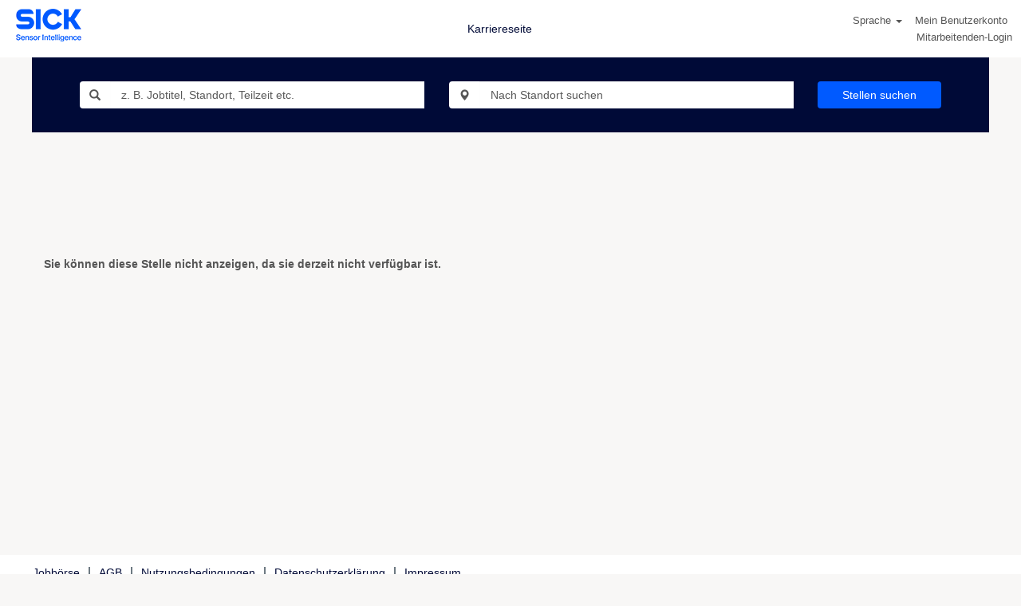

--- FILE ---
content_type: text/html;charset=UTF-8
request_url: https://jobs.sick.com/job/Hamburg-Poppenb%C3%BCttel-Project-Manager-R&D-Cleaner-Industries-(fmd)-22399/35300-en_US/
body_size: 73307
content:
<!DOCTYPE html>
<html class="html5" xml:lang="de-DE" lang="de-DE" xmlns="http://www.w3.org/1999/xhtml">

        <head>
            <meta http-equiv="X-UA-Compatible" content="IE=edge,chrome=1" />
            <meta http-equiv="Content-Type" content="text/html;charset=UTF-8" />
            <meta http-equiv="Content-Type" content="text/html; charset=utf-8" />
                <meta name="viewport" content="width=device-width, initial-scale=1.0" />
                        <link type="text/css" class="keepscript" rel="stylesheet" href="https://jobs.sick.com/platform/bootstrap/3.4.8_NES/css/bootstrap.min.css" />
                            <link type="text/css" rel="stylesheet" href="/platform/css/j2w/min/bootstrapV3.global.responsive.min.css?h=906dcb68" />
                <script type="text/javascript" src="https://performancemanager5.successfactors.eu/verp/vmod_v1/ui/extlib/jquery_3.5.1/jquery.js"></script>
                <script type="text/javascript" src="https://performancemanager5.successfactors.eu/verp/vmod_v1/ui/extlib/jquery_3.5.1/jquery-migrate.js"></script>
            <script type="text/javascript" src="/platform/js/jquery/jquery-migrate-1.4.1.js"></script>
                <title> Stellendetails | SICK</title>

        <meta name="keywords" />
        <meta name="description" />
        <link rel="canonical" href="https://jobs.sick.com/job///" />
            <meta name="robots" content="noindex" />
        <meta name="twitter:card" content="summary" />
                <meta property="og:title" />
                <meta property="og:description" />
                <meta name="twitter:title" />
                <meta name="twitter:description" />
                 <span id="aria-pageTitleText-hidden" class="aria-pageTitleText-hidden" role="heading" aria-level="1"></span>
                <link type="text/css" rel="stylesheet" href="//rmkcdn.successfactors.com/998d9ecd/511484ab-76cb-4795-9b60-8.css" />
                            <link type="text/css" rel="stylesheet" href="/platform/csb/css/customHeader.css?h=906dcb68" />
                            <link type="text/css" rel="stylesheet" href="/platform/css/j2w/min/sitebuilderframework.min.css?h=906dcb68" />
                            <link type="text/css" rel="stylesheet" href="/platform/css/j2w/min/sitebuilderframeworkunify.min.css?h=906dcb68" />
                            <link type="text/css" rel="stylesheet" href="/platform/css/j2w/min/BS3ColumnizedSearch.min.css?h=906dcb68" />
                            <link type="text/css" rel="stylesheet" href="/platform/css/search/BS3ColumnizedSearchHideLabels.css?h=906dcb68" />
                            <link type="text/css" rel="stylesheet" href="/platform/fontawesome4.7/css/font-awesome-4.7.0.min.css?h=906dcb68" /><script type="text/javascript">

	var pentos = self.pentos || {};
	
	(function() {
		
		// insert social buttons with links on page footer
		pentos.socialbuttons = new (function() {
			
			// Class for Social Media (icon)
			var C_SocialMedia = function(objParam) {
				// parameters:
				// .iconSizeInPixel: width and height of icon; can be omitted
				// .iconMarginRight: margin to right of icon; can be negative to close gaps; can be omitted
				// .media: identifier for media (xing, linkedin, ...) - s. switch below of what is supported
				// .url: url to open after clicking icon
				// .imgSrc: url of icon; if omitted, then the image will be added via byte code, s. switch below
				
				// image source for icon will be set based on .media, s. switch below
				var that = this;
				this.iconSizeInPixel = objParam.iconSizeInPixel || 25;
				this.iconMarginRight = objParam.iconMarginRight;
				this.media = objParam.media;
				this.url = objParam.url;
				this.imgSrc = (function (objParam) {
					// determin image source (byte code) based on media
					// if imgSrc was specified, then this url will be used

					if (objParam.imgSrc) return objParam.imgSrc;

					var retValue = '';
					switch (objParam.media) {
						case 'linkedin':
							retValue =  '[data-uri]';
							break;
						case 'facebook':
							retValue =  '[data-uri]';
							break;
						// case 'twitter':
						// retValue =  '[data-uri]';
						// break;
						// case 'xing':
						// retValue =  '[data-uri]';
						// break;								
					    case 'glassdoor':
						   retValue =  'https://rmkcdn.successfactors.com/998d9ecd/39841d00-347e-43a1-b2e8-a.png';
						   break;								
						case 'youtube':
							retValue =  '[data-uri]';
							break;									
						case 'kununu':
							retValue =  '[data-uri]';
							break;
					}
					return retValue;
				})(objParam);
				
			};
			
			var that = this;
			this.socialMedia = {}; // activated social media objects
			
			// "start" function: inserts icons into page
			this.activate = function (objParam) {
				// parameters:
				// .rowMarginTop: top margin of div containing the icons; can be negative; can be omitted
				// .iconSizeInPixel: width and height of icon; can be omitted
				// .iconMarginRight: margin to right of icon; can be negative to close gaps; can be omitted
				// .socialMedia: object of social media (icon) definitions. Name of each .socialMedia object is the identifier (xing, linkedin, ...); for supported identifieres s. switch in C_SocialMedia above. .socialMedia supports the following parameters:
				// .socialMedia.url: url to open after clicking icon
				// .socialMedia.imgSrc: url of icon; if omitted, then the image will be added via byte code, s. switch below
				
				// get parameters, create activated social media objects
				$.each(objParam.socialMedia, function(idxMedia, socialMedia) {
					that.socialMedia[idxMedia] = new C_SocialMedia({
						'iconSizeInPixel': objParam.iconSizeInPixel,
						'iconMarginRight': objParam.iconMarginRight,
						'media': idxMedia,
						'url': socialMedia.url,
						'imgSrc': socialMedia.imgSrc
					});
				});
				
				// display social media icons
				(function displaySocialMedia(objParam) {
					// parameters:
					// uses the same objParam as the calling function ".activate"
					// needed here only: .rowMarginTop
					var jqFooter = $('#footerInnerLinksSocial');
					var jqSocialMediaContainer = jqFooter.find('.rightfloat');
					if (jqSocialMediaContainer.length === 0) {
						jqSocialMediaContainer = $('<div class="rightfloat"></div>').appendTo(jqFooter);
					} else {
						jqSocialMediaContainer.empty();
						jqUlSocialMedia = $('<ul class="disclaimer social-links"></ul>');
						$.each(that.socialMedia, function(idx, socialMediaSingle) {
							var template = '';
							template += '<li class="social-icons">\n';
							template += '	<a href="[%URL%]" class="social-icon" title="[%LINKTITLE%]" target="_blank" aria-label="[%LINKLABEL%]">\n';
							template += '		<img src="[%IMGSRC%]" style="width:[%IMGWIDTH%]px;height:[%IMGHEIGHT%]px">\n';
							template += '	</a>\n';
							template += '</li>\n';
							var jqButton = $(
								template.replace(
									/\[%URL%\]/gi, socialMediaSingle.url
								).replace(
									/\[%LINKTITLE%\]/gi, socialMediaSingle.media
								).replace(
									/\[%LINKLABEL%\]/gi, socialMediaSingle.media
								).replace(
									/\[%IMGSRC%\]/gi, socialMediaSingle.imgSrc
								).replace(
									/\[%IMGWIDTH%\]/gi, socialMediaSingle.iconSizeInPixel
								).replace(
									/\[%IMGHEIGHT%\]/gi, socialMediaSingle.iconSizeInPixel
								)
							);
							if (socialMediaSingle.iconMarginRight) {
								jqButton.css('margin-right', socialMediaSingle.iconMarginRight + 'px');
							}
							jqButton.appendTo(jqUlSocialMedia);							
						});
						jqUlSocialMedia.appendTo(jqSocialMediaContainer);
						if (objParam.rowMarginTop) {
							jqSocialMediaContainer.css('margin-top', objParam.rowMarginTop + 'px');
						}
						$('#footer ul.social-links li').css({ // for mobile
							'padding-left': '0px',
							'padding-right': '0px'
						})
					}
				} (objParam));
								
			};
		
		})();

		// show maintenance window
		pentos.maintenance = new (function() {

			var that = this;
			
			// "start" function - parameters: e.g.
			/*
			{
				'isActive': true,
				'html': {
					'de': {
						'header': 'header_de',
						'message': 'message_de'
					},
					'en': {
						'header': 'header_en',
						'message': 'message_en'
					}
				}
			}
			*/
			
			this.activate = function (objParam) {
				
				if (!objParam.isActive) return;
				
				(function show() {
					if ($('body').length === 0) {
						self.setTimeout(show, 100);
						return;
					}
					$('body').append(
						$('<div>').css({
							'position': 'fixed',
							'top': '0',
							'left': '0',
							'width': '100%',
							'height': '100%',
							'background-color': 'rgba(51, 51, 51, .5)',
							'z-index': '10000'
						}).append(
							(function() {
								var jq = $('<div>').css({
									'min-width': '5px',
									'min-height': '5px',
									'padding': '30px 30px 30px 30px',
									'background': 'white',
									'position': 'absolute',
									'top': '50%',
									'left': '50%',
									'transform': 'translate(-50%, -50%)',
									'border': '1px solid #454545',
									'box-shadow': '10px 10px 5px #454545'
								});
								$.each(objParam.html, function(idx, obj) {
									jq.append(
										$('<div>').append(
											$('<h1>').css({
												'font-size': '18pt'
											}).text(obj.header)
										).append(
											$('<div>').css({
												'font-size': '12pt',
												'margin-bottom': '30px'
											}).text(obj.message)
										)
									)
								});
								return jq;
							})()
						)
					);
				})();
			
			}
	
		})()
		
	})();


</script>

        <link rel="shortcut icon" href="//rmkcdn.successfactors.com/998d9ecd/d4713b06-2094-4e6d-80ce-e.png" type="image/x-icon" />
            <style id="antiClickjack" type="text/css">body{display:none !important;}</style>
            <script type="text/javascript" id="antiClickJackScript">
                if (self === top) {
                    var antiClickjack = document.getElementById("antiClickjack");
                    antiClickjack.parentNode.removeChild(antiClickjack);
                } else {
                    top.location = self.location;
                }
            </script>
        </head>

        <body class="coreCSB job-page body unify body" id="body">

    <div class="ukCookiePolicy" style="display:none;">
        <div class="centered container "><p>Wir setzen ausschlie&szlig;lich technisch erforderliche Cookies, so dass Ihnen diese Webseite angezeigt werden kann. Weitere Informationen finden Sie in unserer Datenschutzerkl&auml;rung.</p>

            <br />
            <button id="cookie-acknowledge" tabindex="1" title="Akzeptieren" class="btn bannerButton" aria-label="Verwendung von Cookies akzeptieren">
                Akzeptieren</button>
            <button id="cookie-close" tabindex="1" title="Schließen" class="btn bannerButton" aria-label="Cookies-Hinweis schließen">
                Schließen</button>
        </div>
    </div>

        <div id="outershell" class="outershell">

    <div id="header" class="custom-header header headermain " role="banner">
        <script type="text/javascript">
            //<![CDATA[
            $(function()
            {
                /* Using 'skipLinkSafari' to include CSS styles specific to Safari. */
                if (navigator.userAgent.indexOf('Safari') != -1 && navigator.userAgent.indexOf('Chrome') == -1) {
                    $("#skipLink").attr('class', 'skipLinkSafari');
                }
            });
            //]]>
        </script>
        <div id="skip">
            <a href="#content" id="skipLink" class="skipLink" title="Zum Hauptinhalt"><span>Zum Hauptinhalt</span></a>
        </div>

        <div class="custom-mobile-header displayM center stretched backgroundimage">
        <div class="custom-header-content custom-header-row-0">
            <div class="row">

                    <div class="custom-header-row-content custom-header-column-0 col-xs-4 content-align-left content-align-top backgroundcolor13c38a7f9ab2d5a2" style="padding:0px 0px 0px 0px; height:62px;">

    <div class="customheaderimagecontainer">
            <span title="SICK Jobbörse" aria-label="SICK Jobbörse" class="custom-header-image backgroundimage42de219a-c9ea-4ba5-a8da-3 unmodified center customheaderlinkhovercolor71fd98749cd91ba8" role="img" style="height:62px;">
                <a href="https://jobs.sick.com/"></a>
            </span>
    </div>
                    </div>

                    <div class="custom-header-row-content custom-header-column-1 col-xs-4 content-align-center content-align-top backgroundcolor13c38a7f9ab2d5a2" style="padding:1px 0px 5px 0px; height:15px;">

    <div class="custom-header-menu backgroundcolor13c38a7f9ab2d5a2">
                <div class="menu mobile upper">
                    <div class="nav">
                        <div class="dropdown mobile-nav">
                            <a href="#" title="Menü" aria-label="Menü" class="dropdown-toggle" role="button" aria-expanded="false" data-toggle="collapse" data-target="#dropdown-menu-mobile" aria-controls="dropdown-menu-mobile"><span class="mobilelink fa fa-bars"></span></a>
                            
                        </div>
                    </div>
                </div>


    </div>
                    </div>

                    <div class="custom-header-row-content custom-header-column-2 col-xs-4 content-align-right content-align-middle backgroundcolorb7f8f60c410acc8a" style="padding:5px 0px 5px 0px; height:40px;">

    <div class="custom-header-signinLanguage backgroundcolorb7f8f60c410acc8a" style="padding: 10px;">
        <div class="inner limitwidth">
            <div class="links" role="list">
                <div class="language node dropdown header-one headerlocaleselector linkhovercolor71fd98749cd91ba8 customheaderlinkhovercolor71fd98749cd91ba8" role="listitem">
        <a class="dropdown-toggle languageselector fontcolor7750becfc096eb06" style="font-family:Arial, Helvetica, sans-serif; font-size:12px;" role="button" aria-haspopup="true" aria-expanded="false" data-toggle="dropdown" href="#">Sprache <span class="caret"></span></a>
        <ul role="menu" class="dropdown-menu company-dropdown headerdropdown backgroundcolorb7f8f60c410acc8a" onclick=" event.stopPropagation();">
                    <li role="none" class="linkcolor7750becfc096eb06 linkhovercolor71fd98749cd91ba8 customheaderlinkhovercolor71fd98749cd91ba8">
                        <a role="menuitem" href="https://jobs.sick.com?locale=de_DE" lang="de-DE">Deutsch (Deutschland)</a>
                    </li>
                    <li role="none" class="linkcolor7750becfc096eb06 linkhovercolor71fd98749cd91ba8 customheaderlinkhovercolor71fd98749cd91ba8">
                        <a role="menuitem" href="https://jobs.sick.com?locale=en_US" lang="en-US">English (United States)</a>
                    </li>
        </ul>
                </div>
                    <div class="profile node linkhovercolor71fd98749cd91ba8 customheaderlinkhovercolor71fd98749cd91ba8" role="listitem">
			<div class="profileWidget">
					<a href="#" onclick="j2w.TC.handleViewProfileAction(event)" xml:lang="de-DE" class="fontcolor7750becfc096eb06" lang="de-DE" style="font-family:Arial, Helvetica, sans-serif; font-size:12px;">Mein Benutzerkonto</a>
			</div>
                    </div>
                    <div class="profile node linkhovercolor71fd98749cd91ba8 customheaderlinkhovercolor71fd98749cd91ba8" role="listitem">

            <div class="employeeWidget linkhovecolor71fd98749cd91ba8">
                        <a class="empLoginLink fontcolor7750becfc096eb06" href="javascript:;" style="font-family:Arial, Helvetica, sans-serif; font-size:12px;" xml:lang="de-DE" lang="de-DE">Mitarbeitenden-Login</a>
            </div>
                    </div>
            </div>
        </div>
        <div class="clearfix"></div>
    </div>
                    </div>

                <div class="clearfix"></div>
            </div>
        </div>
        
        <div class="menu-items">

    <div class="menu mobile upper">
        <div class="nav">
            <div class="dropdown mobile">
                <ul id="dropdown-menu-mobile" class="dropdown-menu nav-collapse-mobile-ace97f95f8f8eba4 backgroundcolor13c38a7f9ab2d5a2">
        <li class="linkcolor795712c373fc69ac linkhovercolor71fd98749cd91ba8 customheaderlinkhovercolor71fd98749cd91ba8"><a href="https://www.sick.com/career" title="SICK Karriereseite" target="_blank">SICK Karriereseite</a></li>
                </ul>
            </div>
        </div>
    </div>
        </div>
        </div>
        <div class="custom-tablet-header displayT center stretched backgroundimage">
        <div class="custom-header-content custom-header-row-0">
            <div class="row">

                    <div class="custom-header-row-content custom-header-column-0 col-xs-4 content-align-left content-align-top backgroundcolor13c38a7f9ab2d5a2" style="padding:0px 0px 0px 0px; height:62px;">

    <div class="customheaderimagecontainer">
            <span title="SICK Jobbörse" aria-label="SICK Jobbörse" class="custom-header-image backgroundimage42de219a-c9ea-4ba5-a8da-3 unmodified center customheaderlinkhovercolor71fd98749cd91ba8" role="img" style="height:62px;">
                <a href="https://jobs.sick.com/"></a>
            </span>
    </div>
                    </div>

                    <div class="custom-header-row-content custom-header-column-1 col-xs-4 content-align-center content-align-top backgroundcolor13c38a7f9ab2d5a2" style="padding:1px 0px 5px 0px; height:15px;">

    <div class="custom-header-menu backgroundcolor13c38a7f9ab2d5a2">
                <div class="limitwidth">
                    <div class="menu tablet upper">
                        <div class="nav">
                            <div class="dropdown mobile-nav">
                                <a href="#" title="Menü" aria-label="Menü" class="dropdown-toggle" role="button" aria-expanded="false" data-toggle="collapse" data-target="#dropdown-menu-tablet" aria-controls="dropdown-menu-tablet"><span class="mobilelink fa fa-bars"></span></a>
                                
                            </div>
                        </div>
                    </div>
                </div>


    </div>
                    </div>

                    <div class="custom-header-row-content custom-header-column-2 col-xs-4 content-align-right content-align-middle backgroundcolorb7f8f60c410acc8a" style="padding:5px 0px 5px 0px; height:40px;">

    <div class="custom-header-signinLanguage backgroundcolorb7f8f60c410acc8a" style="padding: 10px;">
        <div class="inner limitwidth">
            <div class="links" role="list">
                <div class="language node dropdown header-one headerlocaleselector linkhovercolor71fd98749cd91ba8 customheaderlinkhovercolor71fd98749cd91ba8" role="listitem">
        <a class="dropdown-toggle languageselector fontcolor7750becfc096eb06" style="font-family:Arial, Helvetica, sans-serif; font-size:12px;" role="button" aria-haspopup="true" aria-expanded="false" data-toggle="dropdown" href="#">Sprache <span class="caret"></span></a>
        <ul role="menu" class="dropdown-menu company-dropdown headerdropdown backgroundcolorb7f8f60c410acc8a" onclick=" event.stopPropagation();">
                    <li role="none" class="linkcolor7750becfc096eb06 linkhovercolor71fd98749cd91ba8 customheaderlinkhovercolor71fd98749cd91ba8">
                        <a role="menuitem" href="https://jobs.sick.com?locale=de_DE" lang="de-DE">Deutsch (Deutschland)</a>
                    </li>
                    <li role="none" class="linkcolor7750becfc096eb06 linkhovercolor71fd98749cd91ba8 customheaderlinkhovercolor71fd98749cd91ba8">
                        <a role="menuitem" href="https://jobs.sick.com?locale=en_US" lang="en-US">English (United States)</a>
                    </li>
        </ul>
                </div>
                    <div class="profile node linkhovercolor71fd98749cd91ba8 customheaderlinkhovercolor71fd98749cd91ba8" role="listitem">
			<div class="profileWidget">
					<a href="#" onclick="j2w.TC.handleViewProfileAction(event)" xml:lang="de-DE" class="fontcolor7750becfc096eb06" lang="de-DE" style="font-family:Arial, Helvetica, sans-serif; font-size:12px;">Mein Benutzerkonto</a>
			</div>
                    </div>
                    <div class="profile node linkhovercolor71fd98749cd91ba8 customheaderlinkhovercolor71fd98749cd91ba8" role="listitem">

            <div class="employeeWidget linkhovecolor71fd98749cd91ba8">
                        <a class="empLoginLink fontcolor7750becfc096eb06" href="javascript:;" style="font-family:Arial, Helvetica, sans-serif; font-size:12px;" xml:lang="de-DE" lang="de-DE">Mitarbeitenden-Login</a>
            </div>
                    </div>
            </div>
        </div>
        <div class="clearfix"></div>
    </div>
                    </div>

                <div class="clearfix"></div>
            </div>
        </div>
        
        <div class="menu-items">

    <div class="menu tablet upper">
        <div class="nav">
            <div class="dropdown tablet">
                <ul id="dropdown-menu-tablet" class="dropdown-menu nav-collapse-tablet-ace97f95f8f8eba4 backgroundcolor13c38a7f9ab2d5a2">
        <li class="linkcolor795712c373fc69ac linkhovercolor71fd98749cd91ba8 customheaderlinkhovercolor71fd98749cd91ba8"><a href="https://www.sick.com/career" title="SICK Karriereseite" target="_blank">SICK Karriereseite</a></li>
                </ul>
            </div>
        </div>
    </div>
        </div>
        </div>
        <div class="custom-desktop-header displayD center stretched backgroundimage" role="navigation" aria-label="Header">
        <div class="custom-header-content custom-header-row-0">
            <div class="row">

                    <div class="custom-header-row-content custom-header-column-0 col-xs-3 content-align-left content-align-top backgroundcolor13c38a7f9ab2d5a2" style="padding:0px 0px 0px 0px; height:px;">
    <div class="custom-header-logo backgroundcolor13c38a7f9ab2d5a2 customheaderlinkhovercolor71fd98749cd91ba8" style="padding: 10px;">
        <div class="limitwidth">
            <div class="inner">
                    <a href="https://jobs.sick.com/" style="display:inline-block">
                        <img class="logo" src="//rmkcdn.successfactors.com/998d9ecd/42de219a-c9ea-4ba5-a8da-3.png" />
                    </a>
            </div>
        </div>
    </div>
                    </div>

                    <div class="custom-header-row-content custom-header-column-1 col-xs-6 content-align-center content-align-middle backgroundcolor13c38a7f9ab2d5a2" style="padding:5px 0px 5px 0px; height:50px;">

    <div class="custom-header-menu backgroundcolor13c38a7f9ab2d5a2">
                <div class="limitwidth">
                    <div class="menu desktop upper">
                        <div class="inner">
                            <ul class="nav nav-pills" role="list">
        <li class="linkcolor795712c373fc69ac linkhovercolor71fd98749cd91ba8 customheaderlinkhovercolor71fd98749cd91ba8"><a href="https://www.sick.com/career" title="Karriereseite" target="_blank">Karriereseite</a></li>
                            </ul>
                        </div>
                    </div>
                </div>


    </div>
                    </div>

                    <div class="custom-header-row-content custom-header-column-2 col-xs-3 content-align-right content-align-middle backgroundcolorb7f8f60c410acc8a" style="padding:5px 0px 5px 0px; height:40px;">

    <div class="custom-header-signinLanguage backgroundcolorb7f8f60c410acc8a" style="padding: 10px;">
        <div class="inner limitwidth">
            <div class="links" role="list">
                <div class="language node dropdown header-one headerlocaleselector linkhovercolor71fd98749cd91ba8 customheaderlinkhovercolor71fd98749cd91ba8" role="listitem">
        <a class="dropdown-toggle languageselector fontcolore90c030a92a96764" style="font-family:Arial, Helvetica, sans-serif; font-size:13px;" role="button" aria-haspopup="true" aria-expanded="false" data-toggle="dropdown" href="#">Sprache <span class="caret"></span></a>
        <ul role="menu" class="dropdown-menu company-dropdown headerdropdown backgroundcolorb7f8f60c410acc8a" onclick=" event.stopPropagation();">
                    <li role="none" class="linkcolore90c030a92a96764 linkhovercolor71fd98749cd91ba8 customheaderlinkhovercolor71fd98749cd91ba8">
                        <a role="menuitem" href="https://jobs.sick.com?locale=de_DE" lang="de-DE">Deutsch (Deutschland)</a>
                    </li>
                    <li role="none" class="linkcolore90c030a92a96764 linkhovercolor71fd98749cd91ba8 customheaderlinkhovercolor71fd98749cd91ba8">
                        <a role="menuitem" href="https://jobs.sick.com?locale=en_US" lang="en-US">English (United States)</a>
                    </li>
        </ul>
                </div>
                    <div class="profile node linkhovercolor71fd98749cd91ba8 customheaderlinkhovercolor71fd98749cd91ba8" role="listitem">
			<div class="profileWidget">
					<a href="#" onclick="j2w.TC.handleViewProfileAction(event)" xml:lang="de-DE" class="fontcolore90c030a92a96764" lang="de-DE" style="font-family:Arial, Helvetica, sans-serif; font-size:13px;">Mein Benutzerkonto</a>
			</div>
                    </div>
                    <div class="profile node linkhovercolor71fd98749cd91ba8 customheaderlinkhovercolor71fd98749cd91ba8" role="listitem">

            <div class="employeeWidget linkhovecolor71fd98749cd91ba8">
                        <a class="empLoginLink fontcolore90c030a92a96764" href="javascript:;" style="font-family:Arial, Helvetica, sans-serif; font-size:13px;" xml:lang="de-DE" lang="de-DE">Mitarbeitenden-Login</a>
            </div>
                    </div>
            </div>
        </div>
        <div class="clearfix"></div>
    </div>
                    </div>

                <div class="clearfix"></div>
            </div>
        </div>
        
        <div class="menu-items">
        </div>
        </div>
    </div>
            <div id="innershell" class="innershell">
                <div id="content" tabindex="-1" class="content" role="main">
                    <div class="inner">

        <script type="application/javascript">
          // Variables for CSB determined properties
          var jobAlertLinkLabelTextFontColor = "";
          var jobAlertLinkLabelTextHoverColor = "";

          document.getElementById("aria-pageTitleText-hidden").innerText = "";
        </script>

        
        <div id="search-wrapper">
    <div class="search displayDTM">
        <div id="search-wrapper">

        <input name="createNewAlert" type="hidden" value="false" />
        <div class="well well-small searchwell" role="search">
            <div class="row">

                <div class="col-lg-5">
                    <div class="input-group form-group">
                        <span class="input-group-addon glyphicon glyphicon-search" aria-label="z. B. Jobtitel, Standort, Teilzeit etc." title="z. B. Jobtitel, Standort, Teilzeit etc." id="sizing-addon1"></span>
                        <input type="search" data-testid="searchByKeywords" class="form-control" autocomplete="false" name="q" aria-label="z. B. Jobtitel, Standort, Teilzeit etc." placeholder="z. B. Jobtitel, Standort, Teilzeit etc." maxlength="50" />
                    </div>
                </div>
                    <div class="col-lg-5 locationField">
                        <div class="input-group form-group">
                            <span class="input-group-addon glyphicon glyphicon-map-marker" aria-label="Nach Standort suchen" title="Nach Standort suchen"></span>
                            <input type="search" data-testid="searchByLocation" class="form-control location-input" autocomplete="false" name="locationsearch" aria-label="Nach Standort suchen" placeholder="Nach Standort suchen" maxlength="50" />
                        </div>
                    </div>
                <div class="col-lg-2">
                            <button onclick="navToSearchResults()" class="btn keywordsearchbutton" data-testid="submitJobSearchBtn" title="Stellen suchen">Stellen suchen</button>
                </div>
            </div>
        </div>

        <script type="text/javascript">
            //<![CDATA[
            window.savedFilter = "null";
            var isBrandedHostName = "false";
            //String isBrandedHostName is being used as multiple other places, so creating a new boolean variable to handle job search href.
            var isBrandedHostNameBool = "false" === "true";

            function navToSearchResults() {
                var brand = "";
                var isBrandFormEnabled = "false" === "true";
                if(j2w.SearchManager && j2w.SearchManager.search){
                    j2w.SearchResultsUnify.removeResultContent();
                    j2w.SearchManager.search(null);
                } else{
                    var sQueryParm = "";
                    $(".well-small.searchwell input:visible").each(function(index,item) {
                        sQueryParm += encodeURIComponent(item.name) + "=" + encodeURIComponent(item.value) + "&"
                    });
                    if (isBrandedHostNameBool) {
                        window.location.href = '/search/?'+ sQueryParm;
                    } else {
                        window.location.href = (brand && isBrandFormEnabled ? '/' + brand : '') + '/search/?'+ sQueryParm;
                    }
                }
            }

            (function(){

                var oSearchInputs = $('.searchwell .input-group > input');
                var submitButton = $('.searchwell .keywordsearchbutton:visible');
                oSearchInputs.on('keyup', function (e) {
                    if(e?.key?.toLowerCase() === 'enter') {
                        submitButton.trigger('click');
                    }
                });

            })()

            //]]>
        </script>
        </div>
    </div>
            <div class="clear clearfix"></div>
        </div>
        
        <div class="jobDisplayShell" itemscope="itemscope">
            <div class="jobDisplay">
                <div class="content">
                    <div class="job">
                                <p class="jobErrMsg"><strong>Sie können diese Stelle nicht anzeigen, da sie derzeit nicht verfügbar ist.</strong></p>
                    </div>
                    <div class="clear clearfix"></div>
                </div>
                <div class="clear clearfix"></div>
            </div>
        </div>
            <script type="application/javascript">
              if("052e4ee9" === "9bc04077" && "#EFF1F2") {
                jobAlertLinkLabelTextFontColor = "#EFF1F2";
              }
              if("052e4ee9" === "6feacd26" && "#EFF1F2") {
                jobAlertLinkLabelTextHoverColor = "#EFF1F2";
              }
            </script>
            <script type="application/javascript">
              if("07d9948e" === "9bc04077" && "#F4F4F4") {
                jobAlertLinkLabelTextFontColor = "#F4F4F4";
              }
              if("07d9948e" === "6feacd26" && "#F4F4F4") {
                jobAlertLinkLabelTextHoverColor = "#F4F4F4";
              }
            </script>
            <script type="application/javascript">
              if("0f7a6b72c9202b36" === "9bc04077" && "#009df4") {
                jobAlertLinkLabelTextFontColor = "#009df4";
              }
              if("0f7a6b72c9202b36" === "6feacd26" && "#009df4") {
                jobAlertLinkLabelTextHoverColor = "#009df4";
              }
            </script>
            <script type="application/javascript">
              if("13c38a7f9ab2d5a2" === "9bc04077" && "#ffffff") {
                jobAlertLinkLabelTextFontColor = "#ffffff";
              }
              if("13c38a7f9ab2d5a2" === "6feacd26" && "#ffffff") {
                jobAlertLinkLabelTextHoverColor = "#ffffff";
              }
            </script>
            <script type="application/javascript">
              if("17b68530" === "9bc04077" && "#45484A") {
                jobAlertLinkLabelTextFontColor = "#45484A";
              }
              if("17b68530" === "6feacd26" && "#45484A") {
                jobAlertLinkLabelTextHoverColor = "#45484A";
              }
            </script>
            <script type="application/javascript">
              if("18b11b9e1462ac9a" === "9bc04077" && "#f29400") {
                jobAlertLinkLabelTextFontColor = "#f29400";
              }
              if("18b11b9e1462ac9a" === "6feacd26" && "#f29400") {
                jobAlertLinkLabelTextHoverColor = "#f29400";
              }
            </script>
            <script type="application/javascript">
              if("1d2db517925e4e3f55f919a8953fea84" === "9bc04077" && "#123456") {
                jobAlertLinkLabelTextFontColor = "#123456";
              }
              if("1d2db517925e4e3f55f919a8953fea84" === "6feacd26" && "#123456") {
                jobAlertLinkLabelTextHoverColor = "#123456";
              }
            </script>
            <script type="application/javascript">
              if("2105afde" === "9bc04077" && "#F6F6F6") {
                jobAlertLinkLabelTextFontColor = "#F6F6F6";
              }
              if("2105afde" === "6feacd26" && "#F6F6F6") {
                jobAlertLinkLabelTextHoverColor = "#F6F6F6";
              }
            </script>
            <script type="application/javascript">
              if("30297221" === "9bc04077" && "#E8F3FF") {
                jobAlertLinkLabelTextFontColor = "#E8F3FF";
              }
              if("30297221" === "6feacd26" && "#E8F3FF") {
                jobAlertLinkLabelTextHoverColor = "#E8F3FF";
              }
            </script>
            <script type="application/javascript">
              if("44f0c668" === "9bc04077" && "#B5D7FF") {
                jobAlertLinkLabelTextFontColor = "#B5D7FF";
              }
              if("44f0c668" === "6feacd26" && "#B5D7FF") {
                jobAlertLinkLabelTextHoverColor = "#B5D7FF";
              }
            </script>
            <script type="application/javascript">
              if("48ce67f7" === "9bc04077" && "#DCDFE3") {
                jobAlertLinkLabelTextFontColor = "#DCDFE3";
              }
              if("48ce67f7" === "6feacd26" && "#DCDFE3") {
                jobAlertLinkLabelTextHoverColor = "#DCDFE3";
              }
            </script>
            <script type="application/javascript">
              if("4bb3125d" === "9bc04077" && "#83888B") {
                jobAlertLinkLabelTextFontColor = "#83888B";
              }
              if("4bb3125d" === "6feacd26" && "#83888B") {
                jobAlertLinkLabelTextHoverColor = "#83888B";
              }
            </script>
            <script type="application/javascript">
              if("58b11ac8" === "9bc04077" && "#828C97") {
                jobAlertLinkLabelTextFontColor = "#828C97";
              }
              if("58b11ac8" === "6feacd26" && "#828C97") {
                jobAlertLinkLabelTextHoverColor = "#828C97";
              }
            </script>
            <script type="application/javascript">
              if("5cda542a" === "9bc04077" && "#333333") {
                jobAlertLinkLabelTextFontColor = "#333333";
              }
              if("5cda542a" === "6feacd26" && "#333333") {
                jobAlertLinkLabelTextHoverColor = "#333333";
              }
            </script>
            <script type="application/javascript">
              if("6517daee" === "9bc04077" && "#556B82") {
                jobAlertLinkLabelTextFontColor = "#556B82";
              }
              if("6517daee" === "6feacd26" && "#556B82") {
                jobAlertLinkLabelTextHoverColor = "#556B82";
              }
            </script>
            <script type="application/javascript">
              if("65f26d42" === "9bc04077" && "#FF8000") {
                jobAlertLinkLabelTextFontColor = "#FF8000";
              }
              if("65f26d42" === "6feacd26" && "#FF8000") {
                jobAlertLinkLabelTextHoverColor = "#FF8000";
              }
            </script>
            <script type="application/javascript">
              if("6feacd26" === "9bc04077" && "#223548") {
                jobAlertLinkLabelTextFontColor = "#223548";
              }
              if("6feacd26" === "6feacd26" && "#223548") {
                jobAlertLinkLabelTextHoverColor = "#223548";
              }
            </script>
            <script type="application/javascript">
              if("71fd98749cd91ba8" === "9bc04077" && "#005aff") {
                jobAlertLinkLabelTextFontColor = "#005aff";
              }
              if("71fd98749cd91ba8" === "6feacd26" && "#005aff") {
                jobAlertLinkLabelTextHoverColor = "#005aff";
              }
            </script>
            <script type="application/javascript">
              if("76a1865d" === "9bc04077" && "#d8d8d8") {
                jobAlertLinkLabelTextFontColor = "#d8d8d8";
              }
              if("76a1865d" === "6feacd26" && "#d8d8d8") {
                jobAlertLinkLabelTextHoverColor = "#d8d8d8";
              }
            </script>
            <script type="application/javascript">
              if("7750becfc096eb06" === "9bc04077" && "#6e7a82") {
                jobAlertLinkLabelTextFontColor = "#6e7a82";
              }
              if("7750becfc096eb06" === "6feacd26" && "#6e7a82") {
                jobAlertLinkLabelTextHoverColor = "#6e7a82";
              }
            </script>
            <script type="application/javascript">
              if("795712c373fc69ac" === "9bc04077" && "#000a37") {
                jobAlertLinkLabelTextFontColor = "#000a37";
              }
              if("795712c373fc69ac" === "6feacd26" && "#000a37") {
                jobAlertLinkLabelTextHoverColor = "#000a37";
              }
            </script>
            <script type="application/javascript">
              if("903bf550" === "9bc04077" && "#222222") {
                jobAlertLinkLabelTextFontColor = "#222222";
              }
              if("903bf550" === "6feacd26" && "#222222") {
                jobAlertLinkLabelTextHoverColor = "#222222";
              }
            </script>
            <script type="application/javascript">
              if("9bc04077" === "9bc04077" && "#0064D9") {
                jobAlertLinkLabelTextFontColor = "#0064D9";
              }
              if("9bc04077" === "6feacd26" && "#0064D9") {
                jobAlertLinkLabelTextHoverColor = "#0064D9";
              }
            </script>
            <script type="application/javascript">
              if("a3286cc2" === "9bc04077" && "#D6D6D6") {
                jobAlertLinkLabelTextFontColor = "#D6D6D6";
              }
              if("a3286cc2" === "6feacd26" && "#D6D6D6") {
                jobAlertLinkLabelTextHoverColor = "#D6D6D6";
              }
            </script>
            <script type="application/javascript">
              if("a453e578b51c2b6d" === "9bc04077" && "#f8f7f6") {
                jobAlertLinkLabelTextFontColor = "#f8f7f6";
              }
              if("a453e578b51c2b6d" === "6feacd26" && "#f8f7f6") {
                jobAlertLinkLabelTextHoverColor = "#f8f7f6";
              }
            </script>
            <script type="application/javascript">
              if("a861e9db" === "9bc04077" && "#0070F2") {
                jobAlertLinkLabelTextFontColor = "#0070F2";
              }
              if("a861e9db" === "6feacd26" && "#0070F2") {
                jobAlertLinkLabelTextHoverColor = "#0070F2";
              }
            </script>
            <script type="application/javascript">
              if("a880bb1b" === "9bc04077" && "#999999") {
                jobAlertLinkLabelTextFontColor = "#999999";
              }
              if("a880bb1b" === "6feacd26" && "#999999") {
                jobAlertLinkLabelTextHoverColor = "#999999";
              }
            </script>
            <script type="application/javascript">
              if("a93f94cd" === "9bc04077" && "#D6DADE") {
                jobAlertLinkLabelTextFontColor = "#D6DADE";
              }
              if("a93f94cd" === "6feacd26" && "#D6DADE") {
                jobAlertLinkLabelTextHoverColor = "#D6DADE";
              }
            </script>
            <script type="application/javascript">
              if("b1d1954dd12496de" === "9bc04077" && "#005b8e") {
                jobAlertLinkLabelTextFontColor = "#005b8e";
              }
              if("b1d1954dd12496de" === "6feacd26" && "#005b8e") {
                jobAlertLinkLabelTextHoverColor = "#005b8e";
              }
            </script>
            <script type="application/javascript">
              if("b6a533a1" === "9bc04077" && "#000000") {
                jobAlertLinkLabelTextFontColor = "#000000";
              }
              if("b6a533a1" === "6feacd26" && "#000000") {
                jobAlertLinkLabelTextHoverColor = "#000000";
              }
            </script>
            <script type="application/javascript">
              if("b7f8f60c410acc8a" === "9bc04077" && "#ffffff") {
                jobAlertLinkLabelTextFontColor = "#ffffff";
              }
              if("b7f8f60c410acc8a" === "6feacd26" && "#ffffff") {
                jobAlertLinkLabelTextHoverColor = "#ffffff";
              }
            </script>
            <script type="application/javascript">
              if("b9a00efb6f5c6e8a56a91390486728b2" === "9bc04077" && "#223344") {
                jobAlertLinkLabelTextFontColor = "#223344";
              }
              if("b9a00efb6f5c6e8a56a91390486728b2" === "6feacd26" && "#223344") {
                jobAlertLinkLabelTextHoverColor = "#223344";
              }
            </script>
            <script type="application/javascript">
              if("c63bfd23" === "9bc04077" && "#5b94ff") {
                jobAlertLinkLabelTextFontColor = "#5b94ff";
              }
              if("c63bfd23" === "6feacd26" && "#5b94ff") {
                jobAlertLinkLabelTextHoverColor = "#5b94ff";
              }
            </script>
            <script type="application/javascript">
              if("c67c5e11a412a831" === "9bc04077" && "#999999") {
                jobAlertLinkLabelTextFontColor = "#999999";
              }
              if("c67c5e11a412a831" === "6feacd26" && "#999999") {
                jobAlertLinkLabelTextHoverColor = "#999999";
              }
            </script>
            <script type="application/javascript">
              if("c6ab2ee0d68fc814" === "9bc04077" && "#007fc3") {
                jobAlertLinkLabelTextFontColor = "#007fc3";
              }
              if("c6ab2ee0d68fc814" === "6feacd26" && "#007fc3") {
                jobAlertLinkLabelTextHoverColor = "#007fc3";
              }
            </script>
            <script type="application/javascript">
              if("caeba5dc7da993fa" === "9bc04077" && "#007fc3") {
                jobAlertLinkLabelTextFontColor = "#007fc3";
              }
              if("caeba5dc7da993fa" === "6feacd26" && "#007fc3") {
                jobAlertLinkLabelTextHoverColor = "#007fc3";
              }
            </script>
            <script type="application/javascript">
              if("d229f386" === "9bc04077" && "#C6C6C6") {
                jobAlertLinkLabelTextFontColor = "#C6C6C6";
              }
              if("d229f386" === "6feacd26" && "#C6C6C6") {
                jobAlertLinkLabelTextHoverColor = "#C6C6C6";
              }
            </script>
            <script type="application/javascript">
              if("d32502dcb3a8b712" === "9bc04077" && "#999999") {
                jobAlertLinkLabelTextFontColor = "#999999";
              }
              if("d32502dcb3a8b712" === "6feacd26" && "#999999") {
                jobAlertLinkLabelTextHoverColor = "#999999";
              }
            </script>
            <script type="application/javascript">
              if("d5be50a6" === "9bc04077" && "#D9D9D9") {
                jobAlertLinkLabelTextFontColor = "#D9D9D9";
              }
              if("d5be50a6" === "6feacd26" && "#D9D9D9") {
                jobAlertLinkLabelTextHoverColor = "#D9D9D9";
              }
            </script>
            <script type="application/javascript">
              if("da1e8afe1a6cc45d" === "9bc04077" && "#a5e1b9") {
                jobAlertLinkLabelTextFontColor = "#a5e1b9";
              }
              if("da1e8afe1a6cc45d" === "6feacd26" && "#a5e1b9") {
                jobAlertLinkLabelTextHoverColor = "#a5e1b9";
              }
            </script>
            <script type="application/javascript">
              if("dc83c8ff" === "9bc04077" && "#1D2D3E") {
                jobAlertLinkLabelTextFontColor = "#1D2D3E";
              }
              if("dc83c8ff" === "6feacd26" && "#1D2D3E") {
                jobAlertLinkLabelTextHoverColor = "#1D2D3E";
              }
            </script>
            <script type="application/javascript">
              if("e0ccc869" === "9bc04077" && "#788FA6") {
                jobAlertLinkLabelTextFontColor = "#788FA6";
              }
              if("e0ccc869" === "6feacd26" && "#788FA6") {
                jobAlertLinkLabelTextHoverColor = "#788FA6";
              }
            </script>
            <script type="application/javascript">
              if("e6aef11e" === "9bc04077" && "#EBF3FF") {
                jobAlertLinkLabelTextFontColor = "#EBF3FF";
              }
              if("e6aef11e" === "6feacd26" && "#EBF3FF") {
                jobAlertLinkLabelTextHoverColor = "#EBF3FF";
              }
            </script>
            <script type="application/javascript">
              if("e90c030a92a96764" === "9bc04077" && "#555555") {
                jobAlertLinkLabelTextFontColor = "#555555";
              }
              if("e90c030a92a96764" === "6feacd26" && "#555555") {
                jobAlertLinkLabelTextHoverColor = "#555555";
              }
            </script>

        <script type="text/javascript">
          //<![CDATA[

          const jobAlertLinkLabelTextFontName = 'Arial, Helvetica, sans-serif' || 'Arial';
          const jobAlertLinkLabelTextFontSize = '16' || '16';
          const calcJobAlertLinkLabelTextFontColor = jobAlertLinkLabelTextFontColor || '#0064D9';
          const calcJobAlertLinkLabelTextHoverColor = jobAlertLinkLabelTextHoverColor || '223548';
          document.documentElement.style.cssText += '--jobAlertLinkLabelTextFontName: '.concat(jobAlertLinkLabelTextFontName).concat(";");
          document.documentElement.style.cssText += '--jobAlertLinkLabelTextFontSize: '.concat(jobAlertLinkLabelTextFontSize).concat("px;");
          document.documentElement.style.cssText += '--jobAlertLinkLabelTextFontColor: '.concat(calcJobAlertLinkLabelTextFontColor).concat(";");
          document.documentElement.style.cssText += '--jobAlertLinkLabelTextHoverColor: '.concat(calcJobAlertLinkLabelTextHoverColor).concat(";");

          $(function() {
            $('.jobAlertComponent--button').click(function (e) {
              e.preventDefault();
              j2w.TC.collectForCASWorkflow({
                agent: null,
                emailAddress: "",
                action: "subscribe",
                socialSrc: "",
                frequency: 7,
                keywords: "",
                location: ""
              });
            });
          });

          //]]>
        </script>

        <script type="text/javascript">
            //<![CDATA[
             window.jobDataHidden = {};
            //]]>
        </script>
                    </div>
                </div>
            </div>

    <div id="footer" role="contentinfo">
        <div id="footerRowTop" class="footer footerRow">
            <div class="container ">

    <div id="footerInnerLinksSocial" class="row">
        <ul class="inner links" role="list">
                    <li><a href="https://jobs.sick.com/search" title="Jobbörse" target="_blank">Jobbörse</a></li>
                    <li><a href="https://www.sick.com/de/de/allgemeine-geschaeftsbedingungen/w/tac/" title="Allgemeine Geschäftsbedingungen" target="_blank">AGB</a></li>
                    <li><a href="https://www.sick.com/de/de/nutzungsbedingungen/w/terms-of-use/" title="Nutzungsbedingungen" target="_blank">Nutzungsbedingungen</a></li>
                    <li><a href="https://www.sick.com/de/de/datenschutzerklaerung/w/dataprotection/" title="Datenschutzerklärung" target="_blank">Datenschutzerklärung</a></li>
                    <li><a href="https://www.sick.com/de/de/impressum/w/imprint/" title="Impressum" target="_blank">Impressum</a></li>
        </ul>
            <div class="rightfloat">
            </div>
        </div>
            </div>
        </div>

        <div id="footerRowBottom" class="footer footerRow">
            <div class="container ">
                    <p>© 2026 SICK AG</p>
            </div>
        </div>
    </div>
        </div>
            <script class="keepscript" src="https://jobs.sick.com/platform/bootstrap/3.4.8_NES/js/lib/dompurify/purify.min.js" type="text/javascript"></script>
            <script class="keepscript" src="https://jobs.sick.com/platform/bootstrap/3.4.8_NES/js/bootstrap.min.js" type="text/javascript"></script><script type="text/javascript">

	// show maintenance window
	pentos.maintenance.activate({
       //   Kommentar: isActive false oder true heißt direkt ein- oder ausschalten
           'isActive': false,
       //   Kommentar: isActive new Date() heißt, dass ich eine Zeitspanne definieren von .. bis ... die Meldung erscheint
        // 'isActive': new Date() > new Date('2025-05-27T08:17:00') && new Date() < new Date('2025-05-29T14:00:00'),
		'html': {
			'de': {
				'header': 'Wartung der Jobbörse',
				'message': 'Unsere Jobbörse wird weiter ausgebaut und ist daher kurzzeitig nicht erreichbar. Wir bedanken uns für Ihr Verständnis.'
			},
			'en': {
				'header': 'Maintenance of our Job board',
				'message': 'We are improving our Job board. Therefore, it is currently not available. We apologize for any inconvenience.'
			}
		}
	});
	// show social media icons in footer
	pentos.socialbuttons.activate({
		'iconSizeInPixel': 25, /* size of social media icons (width & height) */
		'iconMarginRight': -5, /* reduce gap between social media icons */
		'socialMedia': (function() {
			switch(location.hostname.toLowerCase()) {
				/* // enter test or production URL here and add config object below if different configuration for test and prod are required
				case '':
					return {
					}
				*/
				default:
					return {
						'linkedin': {
                                      //   Kommentar: Alte URL  'url': 'https://www.linkedin.com/company/sick-ag',
                            'url': 'https://www.linkedin.com/company/sicksensorintelligence',
							'imgSrc': 'https://rmkcdn.successfactors.com/998d9ecd/97d3d27f-d3f9-42c6-8faf-2.png'
						},
						'facebook': {
							'url': 'https://www.facebook.com/SICKSensorIntelligence/?ref=br_rs',
							'imgSrc': 'https://rmkcdn.successfactors.com/998d9ecd/aa79ec6b-40dd-4152-9a55-f.png'
						},
						// 'twitter': {
						// 'url': 'https://twitter.com/SICK_de',
						// 'imgSrc': 'https://rmkcdn.successfactors.com/998d9ecd/d096c03d-965a-46c5-9f00-2.png'
						// },									
						// 'xing': {
						// 'url': 'https://www.xing.com/companies/sickag',
						// 'imgSrc': 'https://rmkcdn.successfactors.com/998d9ecd/4c9ab4f4-07c8-4d3d-b25d-7.png'
						// },
					    'glassdoor': {
							'url': 'https://www.glassdoor.de/%C3%9Cberblick/Arbeit-bei-SICK-EI_IE17009.11,15.htm',
							'imgSrc': 'https://rmkcdn.successfactors.com/998d9ecd/39841d00-347e-43a1-b2e8-a.png'
						},
						'youtube': {
							'url': 'https://www.youtube.com/user/SICKSensors',
							'imgSrc': 'https://rmkcdn.successfactors.com/998d9ecd/acc2c257-103e-43bb-9c6d-8.png'
						},					
						'kununu': {
							'url': 'https://www.kununu.com/de/sick-ag',
							'imgSrc': 'https://rmkcdn.successfactors.com/998d9ecd/99c6f72b-ad66-4975-a820-1.png'
						}						
						}
					}
		})()
	});

</script>
<script class="keepscript">

document.addEventListener("DOMContentLoaded", function () {
    setTimeout(function () {
        // Remove Twitter element
        let twitterItem = document.querySelector('li a[aria-label="twitter"]');
        if (twitterItem && twitterItem.parentElement) {
            twitterItem.parentElement.remove();
			console.log("twittericon removed");
        }

        // Replace Xing element with Glassdoor
        let xingItem = document.querySelector('li a[aria-label="xing"]');
        if (xingItem && xingItem.parentElement) {
            let glassdoor = {
                url: "https://www.glassdoor.de/%C3%9Cberblick/Arbeit-bei-SICK-EI_IE17009.11,15.htm",
                imgSrc: "https://rmkcdn.successfactors.com/998d9ecd/39841d00-347e-43a1-b2e8-a.png"
            };

            // Update the Xing <a> tag with Glassdoor properties
            xingItem.setAttribute("href", glassdoor.url);
            xingItem.setAttribute("aria-label", "glassdoor");
            xingItem.setAttribute("title", "glassdoor");

            // Update the <img> inside Xing <a> tag
            let xingImage = xingItem.querySelector("img");
            if (xingImage) {
                xingImage.setAttribute("src", glassdoor.imgSrc);
                xingImage.setAttribute("alt", "Glassdoor");
				console.log("glsdooor updted");
            }
        }

        // Update LinkedIn URL
        let linkedinItem = document.querySelector('li a[aria-label="linkedin"]');
        if (linkedinItem) {
            linkedinItem.setAttribute("href", "https://www.linkedin.com/company/sicksensorintelligence");
        }

    }, 2000); 
});



</script>
		<script type="text/javascript">
		//<![CDATA[
			$(function() 
			{
				var ctid = 'eb6364b6-7c44-434a-8674-dfa261017a41';
				var referrer = '';
				var landing = document.location.href;
				var brand = '';
				$.ajax({ url: '/services/t/l'
						,data: 'referrer='+ encodeURIComponent(referrer)
								+ '&ctid=' + ctid 
								+ '&landing=' + encodeURIComponent(landing)
								+ '&brand=' + brand
						,dataType: 'json'
						,cache: false
						,success: function(){}
				});
			});
		//]]>
		</script>
        <script type="text/javascript">
            //<![CDATA[
            $(function() {
                $('input:submit,button:submit').each(function(){
                    var submitButton = $(this);
                    if(submitButton.val() == '') submitButton.val('');
                });

                $('input, textarea').placeholder();
            });
            //]]>
        </script>
					<script type="text/javascript" src="/platform/js/localized/strings_de_DE.js?h=906dcb68"></script>
					<script type="text/javascript" src="/platform/js/j2w/min/j2w.core.min.js?h=906dcb68"></script>
					<script type="text/javascript" src="/platform/js/j2w/min/j2w.tc.min.js?h=906dcb68"></script>

		<script type="text/javascript">
			//<![CDATA[
				j2w.init({
					"cookiepolicy"   : 3,
					"useSSL"         : true,
					"isUsingSSL"     : true,
					"isResponsive"   : true,
					"categoryId"     : 0,
					"siteTypeId"     : 1,
					"ssoCompanyId"   : 'sickagP',
					"ssoUrl"         : 'https://career5.successfactors.eu',
					"passwordRegEx"  : '^(?=.{6,20}$)(?!.*(.)\\1{3})(?=.*([\\d]|[^\\w\\d\\s]))(?=.*[A-Za-z])(?!.*[\\u007F-\\uFFFF\\s])',
					"emailRegEx"     : '^(?![+])(?=([a-zA-Z0-9\\\'.+!_-])+[@]([a-zA-Z0-9]|[a-zA-Z0-9][a-zA-Z0-9.-]*[a-zA-Z0-9])[.]([a-zA-Z]){1,63}$)(?!.*[\\u007F-\\uFFFF\\s,])(?!.*[.]{2})',
					"hasATSUserID"	 : false,
					"useCASWorkflow" : true,
					"brand"          : "",
					"dpcsStateValid" : true
					
				});

				j2w.TC.init({
					"seekConfig" : {
						"url" : 'https\x3A\x2F\x2Fwww.seek.com.au\x2Fapi\x2Fiam\x2Foauth2\x2Fauthorize',
						"id"  : 'successfactors12',
						"advertiserid" : ''
					}
				});

				$.ajaxSetup({
					cache   : false,
					headers : {
						"X-CSRF-Token" : "db73b649-6fa6-484d-9524-b122988d22d8"
					}
				});
			//]]>
		</script>
					<script type="text/javascript" src="/platform/js/search/search.js?h=906dcb68"></script>
					<script type="text/javascript" src="/platform/js/j2w/min/j2w.user.min.js?h=906dcb68"></script>
					<script type="text/javascript" src="/platform/js/j2w/min/j2w.employee.min.js?h=906dcb68"></script>
					<script type="text/javascript" src="/platform/js/j2w/min/j2w.agent.min.js?h=906dcb68"></script>
        
        <script type="text/javascript" src="/platform/js/jquery/js.cookie-2.2.1.min.js"></script>
        <script type="text/javascript" src="/platform/js/jquery/jquery.lightbox_me.js"></script>
        <script type="text/javascript" src="/platform/js/jquery/jquery.placeholder.2.0.7.min.js"></script>
        <script type="text/javascript" src="/js/override.js?locale=de_DE&amp;i=1655101910"></script>
        <script type="text/javascript">
            const jobAlertSpans = document.querySelectorAll("[data-testid=jobAlertSpanText]");
            jobAlertSpans?.forEach((jobEl) => {
              jobEl.textContent = window?.jsStr?.tcjobresultscreatejobalertsdetailstext || "";
            });
        </script>
            <script type="text/javascript">
            //<![CDATA[
                if (Cookies && !Cookies.get('rmk12')) {
                    $('.ukCookiePolicy').show();

                    $('#cookie-close').click(function () {
                        closeBanner();
                    });

                    $('#cookie-acknowledge').click(function () {
                        closeBanner(true);
                    });

                    /**
                     * Closes the cookie banner, optionally dropping a cookie to keep the banner from reappearing.
                     * @param {boolean=} bDropCookie - If true, a cookie will be dropped to prevent the banner from
                     *     being shown again.
                     */
                    function closeBanner(bDropCookie) {
                        if (bDropCookie) {
                            Cookies.set('rmk12', 1, {
                                expires: (function () {
                                    var i = new Date;
                                    i.setFullYear(i.getFullYear() + 30);
                                    return i;
                                }())
                            });
                        }

                        $('div.ukCookiePolicy').remove();

                        /* When the banner is removed, the fixed header may need to be resized. If there is no fixed
                        header, this event goes unhandled. Please see header.xhtml. */
                        $(document).trigger('resizeFixedHeader');

                        $("#skipLink").focus();
                    }
                }
            //]]>
            </script>
		</body>
    </html>

--- FILE ---
content_type: text/css
request_url: https://rmkcdn.successfactors.com/998d9ecd/511484ab-76cb-4795-9b60-8.css
body_size: 11523
content:
/* Correlation Id: [0492f565-2f72-4d64-801b-cf5051384e76] */.pagination-well{float:right;}body.coreCSB div.ukCookiePolicy > div.container{background:rgba(255,255,255,1.0) !important;}body.coreCSB div.ukCookiePolicy > div.container,div.ukCookiePolicy h3,div.ukCookiePolicy h4,div.ukCookiePolicy h5{color:rgb(110,122,130) !important;}body.coreCSB div.ukCookiePolicy > div.container a:hover,body.coreCSB div.ukCookiePolicy > div.container a:focus{color:rgb(0,10,55) !important;}body.coreCSB div.ukCookiePolicy > div.container a,body.coreCSB div.ukCookiePolicy > div.container a{color:rgb(0,90,255) !important;}body.coreCSB div.ukCookiePolicy > div.container button.btn:hover,body.coreCSB div.ukCookiePolicy > div.container button.btn:focus{background:rgba(0,10,55,1.0) !important;}body.coreCSB div.ukCookiePolicy > div.container button.btn,body.coreCSB div.ukCookiePolicy > div.container button.btn{background:rgba(255,255,255,1.0) !important;}body.coreCSB div.ukCookiePolicy > div.container button.btn,body.coreCSB div.ukCookiePolicy > div.container button.btn{color:rgb(110,122,130) !important;}.job .job-location .jobmarkets{display:none;}#similar-jobs{display:none;}.job .job-location .jobsegments{display:none;}body.coreCSB .fontcolorb9a00efb6f5c6e8a56a91390486728b2,body.coreCSB .fontcolorb9a00efb6f5c6e8a56a91390486728b2 h1,body.coreCSB .fontcolorb9a00efb6f5c6e8a56a91390486728b2 h2,body.coreCSB .fontcolorb9a00efb6f5c6e8a56a91390486728b2 h3,body.coreCSB .fontcolorb9a00efb6f5c6e8a56a91390486728b2 h4,body.coreCSB .fontcolorb9a00efb6f5c6e8a56a91390486728b2 h5,body.coreCSB .fontcolorb9a00efb6f5c6e8a56a91390486728b2 h6,body.coreCSB .fontcolorb9a00efb6f5c6e8a56a91390486728b2 .force .the .color{color:rgb(34,51,68) !important;}body.coreCSB .backgroundcolorb9a00efb6f5c6e8a56a91390486728b2{background-color:rgba(34,51,68,1.0);}body.coreCSB .bordercolorb9a00efb6f5c6e8a56a91390486728b2{border-color:rgba(34,51,68,1.0);}body.coreCSB .linkcolorb9a00efb6f5c6e8a56a91390486728b2 a, html > body.coreCSB a.linkcolorb9a00efb6f5c6e8a56a91390486728b2{color:rgb(34,51,68) !important;}body.coreCSB .linkhovercolorb9a00efb6f5c6e8a56a91390486728b2 a:not(.btn):hover,body.coreCSB .linkhovercolorb9a00efb6f5c6e8a56a91390486728b2 a:not(.btn):focus,html > body.coreCSB a.linkhovercolorb9a00efb6f5c6e8a56a91390486728b2:not(.btn):hover,body.coreCSB#body a.linkhovercolorb9a00efb6f5c6e8a56a91390486728b2:not(.btn):focus{color:rgb(34,51,68) !important;}body.coreCSB .linkhovercolorb9a00efb6f5c6e8a56a91390486728b2 > span > a:hover,body.coreCSB .linkhovercolorb9a00efb6f5c6e8a56a91390486728b2 > span > a:focus{color:rgb(34,51,68) !important;}body.coreCSB .customheaderlinkhovercolorb9a00efb6f5c6e8a56a91390486728b2 a:not(.btn):focus{border:1px dashed rgba(34,51,68,1.0) !important; outline:none !important; box-shadow: none;}body.coreCSB .fontcolor1d2db517925e4e3f55f919a8953fea84,body.coreCSB .fontcolor1d2db517925e4e3f55f919a8953fea84 h1,body.coreCSB .fontcolor1d2db517925e4e3f55f919a8953fea84 h2,body.coreCSB .fontcolor1d2db517925e4e3f55f919a8953fea84 h3,body.coreCSB .fontcolor1d2db517925e4e3f55f919a8953fea84 h4,body.coreCSB .fontcolor1d2db517925e4e3f55f919a8953fea84 h5,body.coreCSB .fontcolor1d2db517925e4e3f55f919a8953fea84 h6,body.coreCSB .fontcolor1d2db517925e4e3f55f919a8953fea84 .force .the .color{color:rgb(18,53,86) !important;}body.coreCSB .backgroundcolor1d2db517925e4e3f55f919a8953fea84{background-color:rgba(18,53,86,1.0);}body.coreCSB .bordercolor1d2db517925e4e3f55f919a8953fea84{border-color:rgba(18,53,86,1.0);}body.coreCSB .linkcolor1d2db517925e4e3f55f919a8953fea84 a, html > body.coreCSB a.linkcolor1d2db517925e4e3f55f919a8953fea84{color:rgb(18,53,86) !important;}body.coreCSB .linkhovercolor1d2db517925e4e3f55f919a8953fea84 a:not(.btn):hover,body.coreCSB .linkhovercolor1d2db517925e4e3f55f919a8953fea84 a:not(.btn):focus,html > body.coreCSB a.linkhovercolor1d2db517925e4e3f55f919a8953fea84:not(.btn):hover,body.coreCSB#body a.linkhovercolor1d2db517925e4e3f55f919a8953fea84:not(.btn):focus{color:rgb(18,53,86) !important;}body.coreCSB .linkhovercolor1d2db517925e4e3f55f919a8953fea84 > span > a:hover,body.coreCSB .linkhovercolor1d2db517925e4e3f55f919a8953fea84 > span > a:focus{color:rgb(18,53,86) !important;}body.coreCSB .customheaderlinkhovercolor1d2db517925e4e3f55f919a8953fea84 a:not(.btn):focus{border:1px dashed rgba(18,53,86,1.0) !important; outline:none !important; box-shadow: none;}body.coreCSB .fontcolorc63bfd23,body.coreCSB .fontcolorc63bfd23 h1,body.coreCSB .fontcolorc63bfd23 h2,body.coreCSB .fontcolorc63bfd23 h3,body.coreCSB .fontcolorc63bfd23 h4,body.coreCSB .fontcolorc63bfd23 h5,body.coreCSB .fontcolorc63bfd23 h6,body.coreCSB .fontcolorc63bfd23 .force .the .color{color:rgb(91,148,255) !important;}body.coreCSB .backgroundcolorc63bfd23{background-color:rgba(91,148,255,1.0);}body.coreCSB .bordercolorc63bfd23{border-color:rgba(91,148,255,1.0);}body.coreCSB .linkcolorc63bfd23 a, html > body.coreCSB a.linkcolorc63bfd23{color:rgb(91,148,255) !important;}body.coreCSB .linkhovercolorc63bfd23 a:not(.btn):hover,body.coreCSB .linkhovercolorc63bfd23 a:not(.btn):focus,html > body.coreCSB a.linkhovercolorc63bfd23:not(.btn):hover,body.coreCSB#body a.linkhovercolorc63bfd23:not(.btn):focus{color:rgb(91,148,255) !important;}body.coreCSB .linkhovercolorc63bfd23 > span > a:hover,body.coreCSB .linkhovercolorc63bfd23 > span > a:focus{color:rgb(91,148,255) !important;}body.coreCSB .customheaderlinkhovercolorc63bfd23 a:not(.btn):focus{border:1px dashed rgba(91,148,255,1.0) !important; outline:none !important; box-shadow: none;}body.coreCSB .fontcolora880bb1b,body.coreCSB .fontcolora880bb1b h1,body.coreCSB .fontcolora880bb1b h2,body.coreCSB .fontcolora880bb1b h3,body.coreCSB .fontcolora880bb1b h4,body.coreCSB .fontcolora880bb1b h5,body.coreCSB .fontcolora880bb1b h6,body.coreCSB .fontcolora880bb1b .force .the .color{color:rgb(153,153,153) !important;}body.coreCSB .backgroundcolora880bb1b{background-color:rgba(153,153,153,1.0);}body.coreCSB .bordercolora880bb1b{border-color:rgba(153,153,153,1.0);}body.coreCSB .linkcolora880bb1b a, html > body.coreCSB a.linkcolora880bb1b{color:rgb(153,153,153) !important;}body.coreCSB .linkhovercolora880bb1b a:not(.btn):hover,body.coreCSB .linkhovercolora880bb1b a:not(.btn):focus,html > body.coreCSB a.linkhovercolora880bb1b:not(.btn):hover,body.coreCSB#body a.linkhovercolora880bb1b:not(.btn):focus{color:rgb(153,153,153) !important;}body.coreCSB .linkhovercolora880bb1b > span > a:hover,body.coreCSB .linkhovercolora880bb1b > span > a:focus{color:rgb(153,153,153) !important;}body.coreCSB .customheaderlinkhovercolora880bb1b a:not(.btn):focus{border:1px dashed rgba(153,153,153,1.0) !important; outline:none !important; box-shadow: none;}body.coreCSB .fontcolorb6a533a1,body.coreCSB .fontcolorb6a533a1 h1,body.coreCSB .fontcolorb6a533a1 h2,body.coreCSB .fontcolorb6a533a1 h3,body.coreCSB .fontcolorb6a533a1 h4,body.coreCSB .fontcolorb6a533a1 h5,body.coreCSB .fontcolorb6a533a1 h6,body.coreCSB .fontcolorb6a533a1 .force .the .color{color:rgb(0,0,0) !important;}body.coreCSB .backgroundcolorb6a533a1{background-color:rgba(0,0,0,1.0);}body.coreCSB .bordercolorb6a533a1{border-color:rgba(0,0,0,1.0);}body.coreCSB .linkcolorb6a533a1 a, html > body.coreCSB a.linkcolorb6a533a1{color:rgb(0,0,0) !important;}body.coreCSB .linkhovercolorb6a533a1 a:not(.btn):hover,body.coreCSB .linkhovercolorb6a533a1 a:not(.btn):focus,html > body.coreCSB a.linkhovercolorb6a533a1:not(.btn):hover,body.coreCSB#body a.linkhovercolorb6a533a1:not(.btn):focus{color:rgb(0,0,0) !important;}body.coreCSB .linkhovercolorb6a533a1 > span > a:hover,body.coreCSB .linkhovercolorb6a533a1 > span > a:focus{color:rgb(0,0,0) !important;}body.coreCSB .customheaderlinkhovercolorb6a533a1 a:not(.btn):focus{border:1px dashed rgba(0,0,0,1.0) !important; outline:none !important; box-shadow: none;}body.coreCSB .fontcolor76a1865d,body.coreCSB .fontcolor76a1865d h1,body.coreCSB .fontcolor76a1865d h2,body.coreCSB .fontcolor76a1865d h3,body.coreCSB .fontcolor76a1865d h4,body.coreCSB .fontcolor76a1865d h5,body.coreCSB .fontcolor76a1865d h6,body.coreCSB .fontcolor76a1865d .force .the .color{color:rgb(216,216,216) !important;}body.coreCSB .backgroundcolor76a1865d{background-color:rgba(216,216,216,1.0);}body.coreCSB .bordercolor76a1865d{border-color:rgba(216,216,216,1.0);}body.coreCSB .linkcolor76a1865d a, html > body.coreCSB a.linkcolor76a1865d{color:rgb(216,216,216) !important;}body.coreCSB .linkhovercolor76a1865d a:not(.btn):hover,body.coreCSB .linkhovercolor76a1865d a:not(.btn):focus,html > body.coreCSB a.linkhovercolor76a1865d:not(.btn):hover,body.coreCSB#body a.linkhovercolor76a1865d:not(.btn):focus{color:rgb(216,216,216) !important;}body.coreCSB .linkhovercolor76a1865d > span > a:hover,body.coreCSB .linkhovercolor76a1865d > span > a:focus{color:rgb(216,216,216) !important;}body.coreCSB .customheaderlinkhovercolor76a1865d a:not(.btn):focus{border:1px dashed rgba(216,216,216,1.0) !important; outline:none !important; box-shadow: none;}body.coreCSB .fontcolorb7f8f60c410acc8a,body.coreCSB .fontcolorb7f8f60c410acc8a h1,body.coreCSB .fontcolorb7f8f60c410acc8a h2,body.coreCSB .fontcolorb7f8f60c410acc8a h3,body.coreCSB .fontcolorb7f8f60c410acc8a h4,body.coreCSB .fontcolorb7f8f60c410acc8a h5,body.coreCSB .fontcolorb7f8f60c410acc8a h6,body.coreCSB .fontcolorb7f8f60c410acc8a .force .the .color{color:rgb(255,255,255) !important;}body.coreCSB .backgroundcolorb7f8f60c410acc8a{background-color:rgba(255,255,255,1.0);}body.coreCSB .bordercolorb7f8f60c410acc8a{border-color:rgba(255,255,255,1.0);}body.coreCSB .linkcolorb7f8f60c410acc8a a, html > body.coreCSB a.linkcolorb7f8f60c410acc8a{color:rgb(255,255,255) !important;}body.coreCSB .linkhovercolorb7f8f60c410acc8a a:not(.btn):hover,body.coreCSB .linkhovercolorb7f8f60c410acc8a a:not(.btn):focus,html > body.coreCSB a.linkhovercolorb7f8f60c410acc8a:not(.btn):hover,body.coreCSB#body a.linkhovercolorb7f8f60c410acc8a:not(.btn):focus{color:rgb(255,255,255) !important;}body.coreCSB .linkhovercolorb7f8f60c410acc8a > span > a:hover,body.coreCSB .linkhovercolorb7f8f60c410acc8a > span > a:focus{color:rgb(255,255,255) !important;}body.coreCSB .customheaderlinkhovercolorb7f8f60c410acc8a a:not(.btn):focus{border:1px dashed rgba(255,255,255,1.0) !important; outline:none !important; box-shadow: none;}body.coreCSB .fontcolorc6ab2ee0d68fc814,body.coreCSB .fontcolorc6ab2ee0d68fc814 h1,body.coreCSB .fontcolorc6ab2ee0d68fc814 h2,body.coreCSB .fontcolorc6ab2ee0d68fc814 h3,body.coreCSB .fontcolorc6ab2ee0d68fc814 h4,body.coreCSB .fontcolorc6ab2ee0d68fc814 h5,body.coreCSB .fontcolorc6ab2ee0d68fc814 h6,body.coreCSB .fontcolorc6ab2ee0d68fc814 .force .the .color{color:rgb(0,127,195) !important;}body.coreCSB .backgroundcolorc6ab2ee0d68fc814{background-color:rgba(0,127,195,1.0);}body.coreCSB .bordercolorc6ab2ee0d68fc814{border-color:rgba(0,127,195,1.0);}body.coreCSB .linkcolorc6ab2ee0d68fc814 a, html > body.coreCSB a.linkcolorc6ab2ee0d68fc814{color:rgb(0,127,195) !important;}body.coreCSB .linkhovercolorc6ab2ee0d68fc814 a:not(.btn):hover,body.coreCSB .linkhovercolorc6ab2ee0d68fc814 a:not(.btn):focus,html > body.coreCSB a.linkhovercolorc6ab2ee0d68fc814:not(.btn):hover,body.coreCSB#body a.linkhovercolorc6ab2ee0d68fc814:not(.btn):focus{color:rgb(0,127,195) !important;}body.coreCSB .linkhovercolorc6ab2ee0d68fc814 > span > a:hover,body.coreCSB .linkhovercolorc6ab2ee0d68fc814 > span > a:focus{color:rgb(0,127,195) !important;}body.coreCSB .customheaderlinkhovercolorc6ab2ee0d68fc814 a:not(.btn):focus{border:1px dashed rgba(0,127,195,1.0) !important; outline:none !important; box-shadow: none;}body.coreCSB .fontcolord32502dcb3a8b712,body.coreCSB .fontcolord32502dcb3a8b712 h1,body.coreCSB .fontcolord32502dcb3a8b712 h2,body.coreCSB .fontcolord32502dcb3a8b712 h3,body.coreCSB .fontcolord32502dcb3a8b712 h4,body.coreCSB .fontcolord32502dcb3a8b712 h5,body.coreCSB .fontcolord32502dcb3a8b712 h6,body.coreCSB .fontcolord32502dcb3a8b712 .force .the .color{color:rgb(153,153,153) !important;}body.coreCSB .backgroundcolord32502dcb3a8b712{background-color:rgba(153,153,153,1.0);}body.coreCSB .bordercolord32502dcb3a8b712{border-color:rgba(153,153,153,1.0);}body.coreCSB .linkcolord32502dcb3a8b712 a, html > body.coreCSB a.linkcolord32502dcb3a8b712{color:rgb(153,153,153) !important;}body.coreCSB .linkhovercolord32502dcb3a8b712 a:not(.btn):hover,body.coreCSB .linkhovercolord32502dcb3a8b712 a:not(.btn):focus,html > body.coreCSB a.linkhovercolord32502dcb3a8b712:not(.btn):hover,body.coreCSB#body a.linkhovercolord32502dcb3a8b712:not(.btn):focus{color:rgb(153,153,153) !important;}body.coreCSB .linkhovercolord32502dcb3a8b712 > span > a:hover,body.coreCSB .linkhovercolord32502dcb3a8b712 > span > a:focus{color:rgb(153,153,153) !important;}body.coreCSB .customheaderlinkhovercolord32502dcb3a8b712 a:not(.btn):focus{border:1px dashed rgba(153,153,153,1.0) !important; outline:none !important; box-shadow: none;}body.coreCSB .fontcolore90c030a92a96764,body.coreCSB .fontcolore90c030a92a96764 h1,body.coreCSB .fontcolore90c030a92a96764 h2,body.coreCSB .fontcolore90c030a92a96764 h3,body.coreCSB .fontcolore90c030a92a96764 h4,body.coreCSB .fontcolore90c030a92a96764 h5,body.coreCSB .fontcolore90c030a92a96764 h6,body.coreCSB .fontcolore90c030a92a96764 .force .the .color{color:rgb(85,85,85) !important;}body.coreCSB .backgroundcolore90c030a92a96764{background-color:rgba(85,85,85,1.0);}body.coreCSB .bordercolore90c030a92a96764{border-color:rgba(85,85,85,1.0);}body.coreCSB .linkcolore90c030a92a96764 a, html > body.coreCSB a.linkcolore90c030a92a96764{color:rgb(85,85,85) !important;}body.coreCSB .linkhovercolore90c030a92a96764 a:not(.btn):hover,body.coreCSB .linkhovercolore90c030a92a96764 a:not(.btn):focus,html > body.coreCSB a.linkhovercolore90c030a92a96764:not(.btn):hover,body.coreCSB#body a.linkhovercolore90c030a92a96764:not(.btn):focus{color:rgb(85,85,85) !important;}body.coreCSB .linkhovercolore90c030a92a96764 > span > a:hover,body.coreCSB .linkhovercolore90c030a92a96764 > span > a:focus{color:rgb(85,85,85) !important;}body.coreCSB .customheaderlinkhovercolore90c030a92a96764 a:not(.btn):focus{border:1px dashed rgba(85,85,85,1.0) !important; outline:none !important; box-shadow: none;}body.coreCSB .fontcolorc67c5e11a412a831,body.coreCSB .fontcolorc67c5e11a412a831 h1,body.coreCSB .fontcolorc67c5e11a412a831 h2,body.coreCSB .fontcolorc67c5e11a412a831 h3,body.coreCSB .fontcolorc67c5e11a412a831 h4,body.coreCSB .fontcolorc67c5e11a412a831 h5,body.coreCSB .fontcolorc67c5e11a412a831 h6,body.coreCSB .fontcolorc67c5e11a412a831 .force .the .color{color:rgb(153,153,153) !important;}body.coreCSB .backgroundcolorc67c5e11a412a831{background-color:rgba(153,153,153,0.17);}body.coreCSB .bordercolorc67c5e11a412a831{border-color:rgba(153,153,153,0.17);}body.coreCSB .linkcolorc67c5e11a412a831 a, html > body.coreCSB a.linkcolorc67c5e11a412a831{color:rgb(153,153,153) !important;}body.coreCSB .linkhovercolorc67c5e11a412a831 a:not(.btn):hover,body.coreCSB .linkhovercolorc67c5e11a412a831 a:not(.btn):focus,html > body.coreCSB a.linkhovercolorc67c5e11a412a831:not(.btn):hover,body.coreCSB#body a.linkhovercolorc67c5e11a412a831:not(.btn):focus{color:rgb(153,153,153) !important;}body.coreCSB .linkhovercolorc67c5e11a412a831 > span > a:hover,body.coreCSB .linkhovercolorc67c5e11a412a831 > span > a:focus{color:rgb(153,153,153) !important;}body.coreCSB .customheaderlinkhovercolorc67c5e11a412a831 a:not(.btn):focus{border:1px dashed rgba(153,153,153,0.17) !important; outline:none !important; box-shadow: none;}body.coreCSB .fontcolor13c38a7f9ab2d5a2,body.coreCSB .fontcolor13c38a7f9ab2d5a2 h1,body.coreCSB .fontcolor13c38a7f9ab2d5a2 h2,body.coreCSB .fontcolor13c38a7f9ab2d5a2 h3,body.coreCSB .fontcolor13c38a7f9ab2d5a2 h4,body.coreCSB .fontcolor13c38a7f9ab2d5a2 h5,body.coreCSB .fontcolor13c38a7f9ab2d5a2 h6,body.coreCSB .fontcolor13c38a7f9ab2d5a2 .force .the .color{color:rgb(255,255,255) !important;}body.coreCSB .backgroundcolor13c38a7f9ab2d5a2{background-color:rgba(255,255,255,1.0);}body.coreCSB .bordercolor13c38a7f9ab2d5a2{border-color:rgba(255,255,255,1.0);}body.coreCSB .linkcolor13c38a7f9ab2d5a2 a, html > body.coreCSB a.linkcolor13c38a7f9ab2d5a2{color:rgb(255,255,255) !important;}body.coreCSB .linkhovercolor13c38a7f9ab2d5a2 a:not(.btn):hover,body.coreCSB .linkhovercolor13c38a7f9ab2d5a2 a:not(.btn):focus,html > body.coreCSB a.linkhovercolor13c38a7f9ab2d5a2:not(.btn):hover,body.coreCSB#body a.linkhovercolor13c38a7f9ab2d5a2:not(.btn):focus{color:rgb(255,255,255) !important;}body.coreCSB .linkhovercolor13c38a7f9ab2d5a2 > span > a:hover,body.coreCSB .linkhovercolor13c38a7f9ab2d5a2 > span > a:focus{color:rgb(255,255,255) !important;}body.coreCSB .customheaderlinkhovercolor13c38a7f9ab2d5a2 a:not(.btn):focus{border:1px dashed rgba(255,255,255,1.0) !important; outline:none !important; box-shadow: none;}body.coreCSB .fontcolorcaeba5dc7da993fa,body.coreCSB .fontcolorcaeba5dc7da993fa h1,body.coreCSB .fontcolorcaeba5dc7da993fa h2,body.coreCSB .fontcolorcaeba5dc7da993fa h3,body.coreCSB .fontcolorcaeba5dc7da993fa h4,body.coreCSB .fontcolorcaeba5dc7da993fa h5,body.coreCSB .fontcolorcaeba5dc7da993fa h6,body.coreCSB .fontcolorcaeba5dc7da993fa .force .the .color{color:rgb(0,127,195) !important;}body.coreCSB .backgroundcolorcaeba5dc7da993fa{background-color:rgba(0,127,195,1.0);}body.coreCSB .bordercolorcaeba5dc7da993fa{border-color:rgba(0,127,195,1.0);}body.coreCSB .linkcolorcaeba5dc7da993fa a, html > body.coreCSB a.linkcolorcaeba5dc7da993fa{color:rgb(0,127,195) !important;}body.coreCSB .linkhovercolorcaeba5dc7da993fa a:not(.btn):hover,body.coreCSB .linkhovercolorcaeba5dc7da993fa a:not(.btn):focus,html > body.coreCSB a.linkhovercolorcaeba5dc7da993fa:not(.btn):hover,body.coreCSB#body a.linkhovercolorcaeba5dc7da993fa:not(.btn):focus{color:rgb(0,127,195) !important;}body.coreCSB .linkhovercolorcaeba5dc7da993fa > span > a:hover,body.coreCSB .linkhovercolorcaeba5dc7da993fa > span > a:focus{color:rgb(0,127,195) !important;}body.coreCSB .customheaderlinkhovercolorcaeba5dc7da993fa a:not(.btn):focus{border:1px dashed rgba(0,127,195,1.0) !important; outline:none !important; box-shadow: none;}body.coreCSB .fontcolor7750becfc096eb06,body.coreCSB .fontcolor7750becfc096eb06 h1,body.coreCSB .fontcolor7750becfc096eb06 h2,body.coreCSB .fontcolor7750becfc096eb06 h3,body.coreCSB .fontcolor7750becfc096eb06 h4,body.coreCSB .fontcolor7750becfc096eb06 h5,body.coreCSB .fontcolor7750becfc096eb06 h6,body.coreCSB .fontcolor7750becfc096eb06 .force .the .color{color:rgb(110,122,130) !important;}body.coreCSB .backgroundcolor7750becfc096eb06{background-color:rgba(110,122,130,1.0);}body.coreCSB .bordercolor7750becfc096eb06{border-color:rgba(110,122,130,1.0);}body.coreCSB .linkcolor7750becfc096eb06 a, html > body.coreCSB a.linkcolor7750becfc096eb06{color:rgb(110,122,130) !important;}body.coreCSB .linkhovercolor7750becfc096eb06 a:not(.btn):hover,body.coreCSB .linkhovercolor7750becfc096eb06 a:not(.btn):focus,html > body.coreCSB a.linkhovercolor7750becfc096eb06:not(.btn):hover,body.coreCSB#body a.linkhovercolor7750becfc096eb06:not(.btn):focus{color:rgb(110,122,130) !important;}body.coreCSB .linkhovercolor7750becfc096eb06 > span > a:hover,body.coreCSB .linkhovercolor7750becfc096eb06 > span > a:focus{color:rgb(110,122,130) !important;}body.coreCSB .customheaderlinkhovercolor7750becfc096eb06 a:not(.btn):focus{border:1px dashed rgba(110,122,130,1.0) !important; outline:none !important; box-shadow: none;}body.coreCSB .fontcolor18b11b9e1462ac9a,body.coreCSB .fontcolor18b11b9e1462ac9a h1,body.coreCSB .fontcolor18b11b9e1462ac9a h2,body.coreCSB .fontcolor18b11b9e1462ac9a h3,body.coreCSB .fontcolor18b11b9e1462ac9a h4,body.coreCSB .fontcolor18b11b9e1462ac9a h5,body.coreCSB .fontcolor18b11b9e1462ac9a h6,body.coreCSB .fontcolor18b11b9e1462ac9a .force .the .color{color:rgb(242,148,0) !important;}body.coreCSB .backgroundcolor18b11b9e1462ac9a{background-color:rgba(242,148,0,1.0);}body.coreCSB .bordercolor18b11b9e1462ac9a{border-color:rgba(242,148,0,1.0);}body.coreCSB .linkcolor18b11b9e1462ac9a a, html > body.coreCSB a.linkcolor18b11b9e1462ac9a{color:rgb(242,148,0) !important;}body.coreCSB .linkhovercolor18b11b9e1462ac9a a:not(.btn):hover,body.coreCSB .linkhovercolor18b11b9e1462ac9a a:not(.btn):focus,html > body.coreCSB a.linkhovercolor18b11b9e1462ac9a:not(.btn):hover,body.coreCSB#body a.linkhovercolor18b11b9e1462ac9a:not(.btn):focus{color:rgb(242,148,0) !important;}body.coreCSB .linkhovercolor18b11b9e1462ac9a > span > a:hover,body.coreCSB .linkhovercolor18b11b9e1462ac9a > span > a:focus{color:rgb(242,148,0) !important;}body.coreCSB .customheaderlinkhovercolor18b11b9e1462ac9a a:not(.btn):focus{border:1px dashed rgba(242,148,0,1.0) !important; outline:none !important; box-shadow: none;}body.coreCSB .fontcolorb1d1954dd12496de,body.coreCSB .fontcolorb1d1954dd12496de h1,body.coreCSB .fontcolorb1d1954dd12496de h2,body.coreCSB .fontcolorb1d1954dd12496de h3,body.coreCSB .fontcolorb1d1954dd12496de h4,body.coreCSB .fontcolorb1d1954dd12496de h5,body.coreCSB .fontcolorb1d1954dd12496de h6,body.coreCSB .fontcolorb1d1954dd12496de .force .the .color{color:rgb(0,91,142) !important;}body.coreCSB .backgroundcolorb1d1954dd12496de{background-color:rgba(0,91,142,1.0);}body.coreCSB .bordercolorb1d1954dd12496de{border-color:rgba(0,91,142,1.0);}body.coreCSB .linkcolorb1d1954dd12496de a, html > body.coreCSB a.linkcolorb1d1954dd12496de{color:rgb(0,91,142) !important;}body.coreCSB .linkhovercolorb1d1954dd12496de a:not(.btn):hover,body.coreCSB .linkhovercolorb1d1954dd12496de a:not(.btn):focus,html > body.coreCSB a.linkhovercolorb1d1954dd12496de:not(.btn):hover,body.coreCSB#body a.linkhovercolorb1d1954dd12496de:not(.btn):focus{color:rgb(0,91,142) !important;}body.coreCSB .linkhovercolorb1d1954dd12496de > span > a:hover,body.coreCSB .linkhovercolorb1d1954dd12496de > span > a:focus{color:rgb(0,91,142) !important;}body.coreCSB .customheaderlinkhovercolorb1d1954dd12496de a:not(.btn):focus{border:1px dashed rgba(0,91,142,1.0) !important; outline:none !important; box-shadow: none;}body.coreCSB .fontcolor0f7a6b72c9202b36,body.coreCSB .fontcolor0f7a6b72c9202b36 h1,body.coreCSB .fontcolor0f7a6b72c9202b36 h2,body.coreCSB .fontcolor0f7a6b72c9202b36 h3,body.coreCSB .fontcolor0f7a6b72c9202b36 h4,body.coreCSB .fontcolor0f7a6b72c9202b36 h5,body.coreCSB .fontcolor0f7a6b72c9202b36 h6,body.coreCSB .fontcolor0f7a6b72c9202b36 .force .the .color{color:rgb(0,157,244) !important;}body.coreCSB .backgroundcolor0f7a6b72c9202b36{background-color:rgba(0,157,244,1.0);}body.coreCSB .bordercolor0f7a6b72c9202b36{border-color:rgba(0,157,244,1.0);}body.coreCSB .linkcolor0f7a6b72c9202b36 a, html > body.coreCSB a.linkcolor0f7a6b72c9202b36{color:rgb(0,157,244) !important;}body.coreCSB .linkhovercolor0f7a6b72c9202b36 a:not(.btn):hover,body.coreCSB .linkhovercolor0f7a6b72c9202b36 a:not(.btn):focus,html > body.coreCSB a.linkhovercolor0f7a6b72c9202b36:not(.btn):hover,body.coreCSB#body a.linkhovercolor0f7a6b72c9202b36:not(.btn):focus{color:rgb(0,157,244) !important;}body.coreCSB .linkhovercolor0f7a6b72c9202b36 > span > a:hover,body.coreCSB .linkhovercolor0f7a6b72c9202b36 > span > a:focus{color:rgb(0,157,244) !important;}body.coreCSB .customheaderlinkhovercolor0f7a6b72c9202b36 a:not(.btn):focus{border:1px dashed rgba(0,157,244,1.0) !important; outline:none !important; box-shadow: none;}body.coreCSB .fontcolord229f386,body.coreCSB .fontcolord229f386 h1,body.coreCSB .fontcolord229f386 h2,body.coreCSB .fontcolord229f386 h3,body.coreCSB .fontcolord229f386 h4,body.coreCSB .fontcolord229f386 h5,body.coreCSB .fontcolord229f386 h6,body.coreCSB .fontcolord229f386 .force .the .color{color:rgb(198,198,198) !important;}body.coreCSB .backgroundcolord229f386{background-color:rgba(198,198,198,1.0);}body.coreCSB .bordercolord229f386{border-color:rgba(198,198,198,1.0);}body.coreCSB .linkcolord229f386 a, html > body.coreCSB a.linkcolord229f386{color:rgb(198,198,198) !important;}body.coreCSB .linkhovercolord229f386 a:not(.btn):hover,body.coreCSB .linkhovercolord229f386 a:not(.btn):focus,html > body.coreCSB a.linkhovercolord229f386:not(.btn):hover,body.coreCSB#body a.linkhovercolord229f386:not(.btn):focus{color:rgb(198,198,198) !important;}body.coreCSB .linkhovercolord229f386 > span > a:hover,body.coreCSB .linkhovercolord229f386 > span > a:focus{color:rgb(198,198,198) !important;}body.coreCSB .customheaderlinkhovercolord229f386 a:not(.btn):focus{border:1px dashed rgba(198,198,198,1.0) !important; outline:none !important; box-shadow: none;}body.coreCSB .fontcolora861e9db,body.coreCSB .fontcolora861e9db h1,body.coreCSB .fontcolora861e9db h2,body.coreCSB .fontcolora861e9db h3,body.coreCSB .fontcolora861e9db h4,body.coreCSB .fontcolora861e9db h5,body.coreCSB .fontcolora861e9db h6,body.coreCSB .fontcolora861e9db .force .the .color{color:rgb(0,112,242) !important;}body.coreCSB .backgroundcolora861e9db{background-color:rgba(0,112,242,1.0);}body.coreCSB .bordercolora861e9db{border-color:rgba(0,112,242,1.0);}body.coreCSB .linkcolora861e9db a, html > body.coreCSB a.linkcolora861e9db{color:rgb(0,112,242) !important;}body.coreCSB .linkhovercolora861e9db a:not(.btn):hover,body.coreCSB .linkhovercolora861e9db a:not(.btn):focus,html > body.coreCSB a.linkhovercolora861e9db:not(.btn):hover,body.coreCSB#body a.linkhovercolora861e9db:not(.btn):focus{color:rgb(0,112,242) !important;}body.coreCSB .linkhovercolora861e9db > span > a:hover,body.coreCSB .linkhovercolora861e9db > span > a:focus{color:rgb(0,112,242) !important;}body.coreCSB .customheaderlinkhovercolora861e9db a:not(.btn):focus{border:1px dashed rgba(0,112,242,1.0) !important; outline:none !important; box-shadow: none;}body.coreCSB .fontcolor6feacd26,body.coreCSB .fontcolor6feacd26 h1,body.coreCSB .fontcolor6feacd26 h2,body.coreCSB .fontcolor6feacd26 h3,body.coreCSB .fontcolor6feacd26 h4,body.coreCSB .fontcolor6feacd26 h5,body.coreCSB .fontcolor6feacd26 h6,body.coreCSB .fontcolor6feacd26 .force .the .color{color:rgb(34,53,72) !important;}body.coreCSB .backgroundcolor6feacd26{background-color:rgba(34,53,72,1.0);}body.coreCSB .bordercolor6feacd26{border-color:rgba(34,53,72,1.0);}body.coreCSB .linkcolor6feacd26 a, html > body.coreCSB a.linkcolor6feacd26{color:rgb(34,53,72) !important;}body.coreCSB .linkhovercolor6feacd26 a:not(.btn):hover,body.coreCSB .linkhovercolor6feacd26 a:not(.btn):focus,html > body.coreCSB a.linkhovercolor6feacd26:not(.btn):hover,body.coreCSB#body a.linkhovercolor6feacd26:not(.btn):focus{color:rgb(34,53,72) !important;}body.coreCSB .linkhovercolor6feacd26 > span > a:hover,body.coreCSB .linkhovercolor6feacd26 > span > a:focus{color:rgb(34,53,72) !important;}body.coreCSB .customheaderlinkhovercolor6feacd26 a:not(.btn):focus{border:1px dashed rgba(34,53,72,1.0) !important; outline:none !important; box-shadow: none;}body.coreCSB .fontcolor903bf550,body.coreCSB .fontcolor903bf550 h1,body.coreCSB .fontcolor903bf550 h2,body.coreCSB .fontcolor903bf550 h3,body.coreCSB .fontcolor903bf550 h4,body.coreCSB .fontcolor903bf550 h5,body.coreCSB .fontcolor903bf550 h6,body.coreCSB .fontcolor903bf550 .force .the .color{color:rgb(34,34,34) !important;}body.coreCSB .backgroundcolor903bf550{background-color:rgba(34,34,34,1.0);}body.coreCSB .bordercolor903bf550{border-color:rgba(34,34,34,1.0);}body.coreCSB .linkcolor903bf550 a, html > body.coreCSB a.linkcolor903bf550{color:rgb(34,34,34) !important;}body.coreCSB .linkhovercolor903bf550 a:not(.btn):hover,body.coreCSB .linkhovercolor903bf550 a:not(.btn):focus,html > body.coreCSB a.linkhovercolor903bf550:not(.btn):hover,body.coreCSB#body a.linkhovercolor903bf550:not(.btn):focus{color:rgb(34,34,34) !important;}body.coreCSB .linkhovercolor903bf550 > span > a:hover,body.coreCSB .linkhovercolor903bf550 > span > a:focus{color:rgb(34,34,34) !important;}body.coreCSB .customheaderlinkhovercolor903bf550 a:not(.btn):focus{border:1px dashed rgba(34,34,34,1.0) !important; outline:none !important; box-shadow: none;}body.coreCSB .fontcolordc83c8ff,body.coreCSB .fontcolordc83c8ff h1,body.coreCSB .fontcolordc83c8ff h2,body.coreCSB .fontcolordc83c8ff h3,body.coreCSB .fontcolordc83c8ff h4,body.coreCSB .fontcolordc83c8ff h5,body.coreCSB .fontcolordc83c8ff h6,body.coreCSB .fontcolordc83c8ff .force .the .color{color:rgb(29,45,62) !important;}body.coreCSB .backgroundcolordc83c8ff{background-color:rgba(29,45,62,1.0);}body.coreCSB .bordercolordc83c8ff{border-color:rgba(29,45,62,1.0);}body.coreCSB .linkcolordc83c8ff a, html > body.coreCSB a.linkcolordc83c8ff{color:rgb(29,45,62) !important;}body.coreCSB .linkhovercolordc83c8ff a:not(.btn):hover,body.coreCSB .linkhovercolordc83c8ff a:not(.btn):focus,html > body.coreCSB a.linkhovercolordc83c8ff:not(.btn):hover,body.coreCSB#body a.linkhovercolordc83c8ff:not(.btn):focus{color:rgb(29,45,62) !important;}body.coreCSB .linkhovercolordc83c8ff > span > a:hover,body.coreCSB .linkhovercolordc83c8ff > span > a:focus{color:rgb(29,45,62) !important;}body.coreCSB .customheaderlinkhovercolordc83c8ff a:not(.btn):focus{border:1px dashed rgba(29,45,62,1.0) !important; outline:none !important; box-shadow: none;}body.coreCSB .fontcolore0ccc869,body.coreCSB .fontcolore0ccc869 h1,body.coreCSB .fontcolore0ccc869 h2,body.coreCSB .fontcolore0ccc869 h3,body.coreCSB .fontcolore0ccc869 h4,body.coreCSB .fontcolore0ccc869 h5,body.coreCSB .fontcolore0ccc869 h6,body.coreCSB .fontcolore0ccc869 .force .the .color{color:rgb(120,143,166) !important;}body.coreCSB .backgroundcolore0ccc869{background-color:rgba(120,143,166,1.0);}body.coreCSB .bordercolore0ccc869{border-color:rgba(120,143,166,1.0);}body.coreCSB .linkcolore0ccc869 a, html > body.coreCSB a.linkcolore0ccc869{color:rgb(120,143,166) !important;}body.coreCSB .linkhovercolore0ccc869 a:not(.btn):hover,body.coreCSB .linkhovercolore0ccc869 a:not(.btn):focus,html > body.coreCSB a.linkhovercolore0ccc869:not(.btn):hover,body.coreCSB#body a.linkhovercolore0ccc869:not(.btn):focus{color:rgb(120,143,166) !important;}body.coreCSB .linkhovercolore0ccc869 > span > a:hover,body.coreCSB .linkhovercolore0ccc869 > span > a:focus{color:rgb(120,143,166) !important;}body.coreCSB .customheaderlinkhovercolore0ccc869 a:not(.btn):focus{border:1px dashed rgba(120,143,166,1.0) !important; outline:none !important; box-shadow: none;}body.coreCSB .fontcolor6517daee,body.coreCSB .fontcolor6517daee h1,body.coreCSB .fontcolor6517daee h2,body.coreCSB .fontcolor6517daee h3,body.coreCSB .fontcolor6517daee h4,body.coreCSB .fontcolor6517daee h5,body.coreCSB .fontcolor6517daee h6,body.coreCSB .fontcolor6517daee .force .the .color{color:rgb(85,107,130) !important;}body.coreCSB .backgroundcolor6517daee{background-color:rgba(85,107,130,1.0);}body.coreCSB .bordercolor6517daee{border-color:rgba(85,107,130,1.0);}body.coreCSB .linkcolor6517daee a, html > body.coreCSB a.linkcolor6517daee{color:rgb(85,107,130) !important;}body.coreCSB .linkhovercolor6517daee a:not(.btn):hover,body.coreCSB .linkhovercolor6517daee a:not(.btn):focus,html > body.coreCSB a.linkhovercolor6517daee:not(.btn):hover,body.coreCSB#body a.linkhovercolor6517daee:not(.btn):focus{color:rgb(85,107,130) !important;}body.coreCSB .linkhovercolor6517daee > span > a:hover,body.coreCSB .linkhovercolor6517daee > span > a:focus{color:rgb(85,107,130) !important;}body.coreCSB .customheaderlinkhovercolor6517daee a:not(.btn):focus{border:1px dashed rgba(85,107,130,1.0) !important; outline:none !important; box-shadow: none;}body.coreCSB .fontcolor5cda542a,body.coreCSB .fontcolor5cda542a h1,body.coreCSB .fontcolor5cda542a h2,body.coreCSB .fontcolor5cda542a h3,body.coreCSB .fontcolor5cda542a h4,body.coreCSB .fontcolor5cda542a h5,body.coreCSB .fontcolor5cda542a h6,body.coreCSB .fontcolor5cda542a .force .the .color{color:rgb(51,51,51) !important;}body.coreCSB .backgroundcolor5cda542a{background-color:rgba(51,51,51,1.0);}body.coreCSB .bordercolor5cda542a{border-color:rgba(51,51,51,1.0);}body.coreCSB .linkcolor5cda542a a, html > body.coreCSB a.linkcolor5cda542a{color:rgb(51,51,51) !important;}body.coreCSB .linkhovercolor5cda542a a:not(.btn):hover,body.coreCSB .linkhovercolor5cda542a a:not(.btn):focus,html > body.coreCSB a.linkhovercolor5cda542a:not(.btn):hover,body.coreCSB#body a.linkhovercolor5cda542a:not(.btn):focus{color:rgb(51,51,51) !important;}body.coreCSB .linkhovercolor5cda542a > span > a:hover,body.coreCSB .linkhovercolor5cda542a > span > a:focus{color:rgb(51,51,51) !important;}body.coreCSB .customheaderlinkhovercolor5cda542a a:not(.btn):focus{border:1px dashed rgba(51,51,51,1.0) !important; outline:none !important; box-shadow: none;}body.coreCSB .fontcolor07d9948e,body.coreCSB .fontcolor07d9948e h1,body.coreCSB .fontcolor07d9948e h2,body.coreCSB .fontcolor07d9948e h3,body.coreCSB .fontcolor07d9948e h4,body.coreCSB .fontcolor07d9948e h5,body.coreCSB .fontcolor07d9948e h6,body.coreCSB .fontcolor07d9948e .force .the .color{color:rgb(244,244,244) !important;}body.coreCSB .backgroundcolor07d9948e{background-color:rgba(244,244,244,1.0);}body.coreCSB .bordercolor07d9948e{border-color:rgba(244,244,244,1.0);}body.coreCSB .linkcolor07d9948e a, html > body.coreCSB a.linkcolor07d9948e{color:rgb(244,244,244) !important;}body.coreCSB .linkhovercolor07d9948e a:not(.btn):hover,body.coreCSB .linkhovercolor07d9948e a:not(.btn):focus,html > body.coreCSB a.linkhovercolor07d9948e:not(.btn):hover,body.coreCSB#body a.linkhovercolor07d9948e:not(.btn):focus{color:rgb(244,244,244) !important;}body.coreCSB .linkhovercolor07d9948e > span > a:hover,body.coreCSB .linkhovercolor07d9948e > span > a:focus{color:rgb(244,244,244) !important;}body.coreCSB .customheaderlinkhovercolor07d9948e a:not(.btn):focus{border:1px dashed rgba(244,244,244,1.0) !important; outline:none !important; box-shadow: none;}body.coreCSB .fontcolor9bc04077,body.coreCSB .fontcolor9bc04077 h1,body.coreCSB .fontcolor9bc04077 h2,body.coreCSB .fontcolor9bc04077 h3,body.coreCSB .fontcolor9bc04077 h4,body.coreCSB .fontcolor9bc04077 h5,body.coreCSB .fontcolor9bc04077 h6,body.coreCSB .fontcolor9bc04077 .force .the .color{color:rgb(0,100,217) !important;}body.coreCSB .backgroundcolor9bc04077{background-color:rgba(0,100,217,1.0);}body.coreCSB .bordercolor9bc04077{border-color:rgba(0,100,217,1.0);}body.coreCSB .linkcolor9bc04077 a, html > body.coreCSB a.linkcolor9bc04077{color:rgb(0,100,217) !important;}body.coreCSB .linkhovercolor9bc04077 a:not(.btn):hover,body.coreCSB .linkhovercolor9bc04077 a:not(.btn):focus,html > body.coreCSB a.linkhovercolor9bc04077:not(.btn):hover,body.coreCSB#body a.linkhovercolor9bc04077:not(.btn):focus{color:rgb(0,100,217) !important;}body.coreCSB .linkhovercolor9bc04077 > span > a:hover,body.coreCSB .linkhovercolor9bc04077 > span > a:focus{color:rgb(0,100,217) !important;}body.coreCSB .customheaderlinkhovercolor9bc04077 a:not(.btn):focus{border:1px dashed rgba(0,100,217,1.0) !important; outline:none !important; box-shadow: none;}body.coreCSB .fontcolora3286cc2,body.coreCSB .fontcolora3286cc2 h1,body.coreCSB .fontcolora3286cc2 h2,body.coreCSB .fontcolora3286cc2 h3,body.coreCSB .fontcolora3286cc2 h4,body.coreCSB .fontcolora3286cc2 h5,body.coreCSB .fontcolora3286cc2 h6,body.coreCSB .fontcolora3286cc2 .force .the .color{color:rgb(214,214,214) !important;}body.coreCSB .backgroundcolora3286cc2{background-color:rgba(214,214,214,1.0);}body.coreCSB .bordercolora3286cc2{border-color:rgba(214,214,214,1.0);}body.coreCSB .linkcolora3286cc2 a, html > body.coreCSB a.linkcolora3286cc2{color:rgb(214,214,214) !important;}body.coreCSB .linkhovercolora3286cc2 a:not(.btn):hover,body.coreCSB .linkhovercolora3286cc2 a:not(.btn):focus,html > body.coreCSB a.linkhovercolora3286cc2:not(.btn):hover,body.coreCSB#body a.linkhovercolora3286cc2:not(.btn):focus{color:rgb(214,214,214) !important;}body.coreCSB .linkhovercolora3286cc2 > span > a:hover,body.coreCSB .linkhovercolora3286cc2 > span > a:focus{color:rgb(214,214,214) !important;}body.coreCSB .customheaderlinkhovercolora3286cc2 a:not(.btn):focus{border:1px dashed rgba(214,214,214,1.0) !important; outline:none !important; box-shadow: none;}body.coreCSB .fontcolor2105afde,body.coreCSB .fontcolor2105afde h1,body.coreCSB .fontcolor2105afde h2,body.coreCSB .fontcolor2105afde h3,body.coreCSB .fontcolor2105afde h4,body.coreCSB .fontcolor2105afde h5,body.coreCSB .fontcolor2105afde h6,body.coreCSB .fontcolor2105afde .force .the .color{color:rgb(246,246,246) !important;}body.coreCSB .backgroundcolor2105afde{background-color:rgba(246,246,246,1.0);}body.coreCSB .bordercolor2105afde{border-color:rgba(246,246,246,1.0);}body.coreCSB .linkcolor2105afde a, html > body.coreCSB a.linkcolor2105afde{color:rgb(246,246,246) !important;}body.coreCSB .linkhovercolor2105afde a:not(.btn):hover,body.coreCSB .linkhovercolor2105afde a:not(.btn):focus,html > body.coreCSB a.linkhovercolor2105afde:not(.btn):hover,body.coreCSB#body a.linkhovercolor2105afde:not(.btn):focus{color:rgb(246,246,246) !important;}body.coreCSB .linkhovercolor2105afde > span > a:hover,body.coreCSB .linkhovercolor2105afde > span > a:focus{color:rgb(246,246,246) !important;}body.coreCSB .customheaderlinkhovercolor2105afde a:not(.btn):focus{border:1px dashed rgba(246,246,246,1.0) !important; outline:none !important; box-shadow: none;}body.coreCSB .fontcolora93f94cd,body.coreCSB .fontcolora93f94cd h1,body.coreCSB .fontcolora93f94cd h2,body.coreCSB .fontcolora93f94cd h3,body.coreCSB .fontcolora93f94cd h4,body.coreCSB .fontcolora93f94cd h5,body.coreCSB .fontcolora93f94cd h6,body.coreCSB .fontcolora93f94cd .force .the .color{color:rgb(214,218,222) !important;}body.coreCSB .backgroundcolora93f94cd{background-color:rgba(214,218,222,1.0);}body.coreCSB .bordercolora93f94cd{border-color:rgba(214,218,222,1.0);}body.coreCSB .linkcolora93f94cd a, html > body.coreCSB a.linkcolora93f94cd{color:rgb(214,218,222) !important;}body.coreCSB .linkhovercolora93f94cd a:not(.btn):hover,body.coreCSB .linkhovercolora93f94cd a:not(.btn):focus,html > body.coreCSB a.linkhovercolora93f94cd:not(.btn):hover,body.coreCSB#body a.linkhovercolora93f94cd:not(.btn):focus{color:rgb(214,218,222) !important;}body.coreCSB .linkhovercolora93f94cd > span > a:hover,body.coreCSB .linkhovercolora93f94cd > span > a:focus{color:rgb(214,218,222) !important;}body.coreCSB .customheaderlinkhovercolora93f94cd a:not(.btn):focus{border:1px dashed rgba(214,218,222,1.0) !important; outline:none !important; box-shadow: none;}body.coreCSB .fontcolor17b68530,body.coreCSB .fontcolor17b68530 h1,body.coreCSB .fontcolor17b68530 h2,body.coreCSB .fontcolor17b68530 h3,body.coreCSB .fontcolor17b68530 h4,body.coreCSB .fontcolor17b68530 h5,body.coreCSB .fontcolor17b68530 h6,body.coreCSB .fontcolor17b68530 .force .the .color{color:rgb(69,72,74) !important;}body.coreCSB .backgroundcolor17b68530{background-color:rgba(69,72,74,1.0);}body.coreCSB .bordercolor17b68530{border-color:rgba(69,72,74,1.0);}body.coreCSB .linkcolor17b68530 a, html > body.coreCSB a.linkcolor17b68530{color:rgb(69,72,74) !important;}body.coreCSB .linkhovercolor17b68530 a:not(.btn):hover,body.coreCSB .linkhovercolor17b68530 a:not(.btn):focus,html > body.coreCSB a.linkhovercolor17b68530:not(.btn):hover,body.coreCSB#body a.linkhovercolor17b68530:not(.btn):focus{color:rgb(69,72,74) !important;}body.coreCSB .linkhovercolor17b68530 > span > a:hover,body.coreCSB .linkhovercolor17b68530 > span > a:focus{color:rgb(69,72,74) !important;}body.coreCSB .customheaderlinkhovercolor17b68530 a:not(.btn):focus{border:1px dashed rgba(69,72,74,1.0) !important; outline:none !important; box-shadow: none;}body.coreCSB .fontcolor48ce67f7,body.coreCSB .fontcolor48ce67f7 h1,body.coreCSB .fontcolor48ce67f7 h2,body.coreCSB .fontcolor48ce67f7 h3,body.coreCSB .fontcolor48ce67f7 h4,body.coreCSB .fontcolor48ce67f7 h5,body.coreCSB .fontcolor48ce67f7 h6,body.coreCSB .fontcolor48ce67f7 .force .the .color{color:rgb(220,223,227) !important;}body.coreCSB .backgroundcolor48ce67f7{background-color:rgba(220,223,227,1.0);}body.coreCSB .bordercolor48ce67f7{border-color:rgba(220,223,227,1.0);}body.coreCSB .linkcolor48ce67f7 a, html > body.coreCSB a.linkcolor48ce67f7{color:rgb(220,223,227) !important;}body.coreCSB .linkhovercolor48ce67f7 a:not(.btn):hover,body.coreCSB .linkhovercolor48ce67f7 a:not(.btn):focus,html > body.coreCSB a.linkhovercolor48ce67f7:not(.btn):hover,body.coreCSB#body a.linkhovercolor48ce67f7:not(.btn):focus{color:rgb(220,223,227) !important;}body.coreCSB .linkhovercolor48ce67f7 > span > a:hover,body.coreCSB .linkhovercolor48ce67f7 > span > a:focus{color:rgb(220,223,227) !important;}body.coreCSB .customheaderlinkhovercolor48ce67f7 a:not(.btn):focus{border:1px dashed rgba(220,223,227,1.0) !important; outline:none !important; box-shadow: none;}body.coreCSB .fontcolor4bb3125d,body.coreCSB .fontcolor4bb3125d h1,body.coreCSB .fontcolor4bb3125d h2,body.coreCSB .fontcolor4bb3125d h3,body.coreCSB .fontcolor4bb3125d h4,body.coreCSB .fontcolor4bb3125d h5,body.coreCSB .fontcolor4bb3125d h6,body.coreCSB .fontcolor4bb3125d .force .the .color{color:rgb(131,136,139) !important;}body.coreCSB .backgroundcolor4bb3125d{background-color:rgba(131,136,139,1.0);}body.coreCSB .bordercolor4bb3125d{border-color:rgba(131,136,139,1.0);}body.coreCSB .linkcolor4bb3125d a, html > body.coreCSB a.linkcolor4bb3125d{color:rgb(131,136,139) !important;}body.coreCSB .linkhovercolor4bb3125d a:not(.btn):hover,body.coreCSB .linkhovercolor4bb3125d a:not(.btn):focus,html > body.coreCSB a.linkhovercolor4bb3125d:not(.btn):hover,body.coreCSB#body a.linkhovercolor4bb3125d:not(.btn):focus{color:rgb(131,136,139) !important;}body.coreCSB .linkhovercolor4bb3125d > span > a:hover,body.coreCSB .linkhovercolor4bb3125d > span > a:focus{color:rgb(131,136,139) !important;}body.coreCSB .customheaderlinkhovercolor4bb3125d a:not(.btn):focus{border:1px dashed rgba(131,136,139,1.0) !important; outline:none !important; box-shadow: none;}body.coreCSB .fontcolor58b11ac8,body.coreCSB .fontcolor58b11ac8 h1,body.coreCSB .fontcolor58b11ac8 h2,body.coreCSB .fontcolor58b11ac8 h3,body.coreCSB .fontcolor58b11ac8 h4,body.coreCSB .fontcolor58b11ac8 h5,body.coreCSB .fontcolor58b11ac8 h6,body.coreCSB .fontcolor58b11ac8 .force .the .color{color:rgb(130,140,151) !important;}body.coreCSB .backgroundcolor58b11ac8{background-color:rgba(130,140,151,1.0);}body.coreCSB .bordercolor58b11ac8{border-color:rgba(130,140,151,1.0);}body.coreCSB .linkcolor58b11ac8 a, html > body.coreCSB a.linkcolor58b11ac8{color:rgb(130,140,151) !important;}body.coreCSB .linkhovercolor58b11ac8 a:not(.btn):hover,body.coreCSB .linkhovercolor58b11ac8 a:not(.btn):focus,html > body.coreCSB a.linkhovercolor58b11ac8:not(.btn):hover,body.coreCSB#body a.linkhovercolor58b11ac8:not(.btn):focus{color:rgb(130,140,151) !important;}body.coreCSB .linkhovercolor58b11ac8 > span > a:hover,body.coreCSB .linkhovercolor58b11ac8 > span > a:focus{color:rgb(130,140,151) !important;}body.coreCSB .customheaderlinkhovercolor58b11ac8 a:not(.btn):focus{border:1px dashed rgba(130,140,151,1.0) !important; outline:none !important; box-shadow: none;}body.coreCSB .fontcolord5be50a6,body.coreCSB .fontcolord5be50a6 h1,body.coreCSB .fontcolord5be50a6 h2,body.coreCSB .fontcolord5be50a6 h3,body.coreCSB .fontcolord5be50a6 h4,body.coreCSB .fontcolord5be50a6 h5,body.coreCSB .fontcolord5be50a6 h6,body.coreCSB .fontcolord5be50a6 .force .the .color{color:rgb(217,217,217) !important;}body.coreCSB .backgroundcolord5be50a6{background-color:rgba(217,217,217,1.0);}body.coreCSB .bordercolord5be50a6{border-color:rgba(217,217,217,1.0);}body.coreCSB .linkcolord5be50a6 a, html > body.coreCSB a.linkcolord5be50a6{color:rgb(217,217,217) !important;}body.coreCSB .linkhovercolord5be50a6 a:not(.btn):hover,body.coreCSB .linkhovercolord5be50a6 a:not(.btn):focus,html > body.coreCSB a.linkhovercolord5be50a6:not(.btn):hover,body.coreCSB#body a.linkhovercolord5be50a6:not(.btn):focus{color:rgb(217,217,217) !important;}body.coreCSB .linkhovercolord5be50a6 > span > a:hover,body.coreCSB .linkhovercolord5be50a6 > span > a:focus{color:rgb(217,217,217) !important;}body.coreCSB .customheaderlinkhovercolord5be50a6 a:not(.btn):focus{border:1px dashed rgba(217,217,217,1.0) !important; outline:none !important; box-shadow: none;}body.coreCSB .fontcolor65f26d42,body.coreCSB .fontcolor65f26d42 h1,body.coreCSB .fontcolor65f26d42 h2,body.coreCSB .fontcolor65f26d42 h3,body.coreCSB .fontcolor65f26d42 h4,body.coreCSB .fontcolor65f26d42 h5,body.coreCSB .fontcolor65f26d42 h6,body.coreCSB .fontcolor65f26d42 .force .the .color{color:rgb(255,128,0) !important;}body.coreCSB .backgroundcolor65f26d42{background-color:rgba(255,128,0,1.0);}body.coreCSB .bordercolor65f26d42{border-color:rgba(255,128,0,1.0);}body.coreCSB .linkcolor65f26d42 a, html > body.coreCSB a.linkcolor65f26d42{color:rgb(255,128,0) !important;}body.coreCSB .linkhovercolor65f26d42 a:not(.btn):hover,body.coreCSB .linkhovercolor65f26d42 a:not(.btn):focus,html > body.coreCSB a.linkhovercolor65f26d42:not(.btn):hover,body.coreCSB#body a.linkhovercolor65f26d42:not(.btn):focus{color:rgb(255,128,0) !important;}body.coreCSB .linkhovercolor65f26d42 > span > a:hover,body.coreCSB .linkhovercolor65f26d42 > span > a:focus{color:rgb(255,128,0) !important;}body.coreCSB .customheaderlinkhovercolor65f26d42 a:not(.btn):focus{border:1px dashed rgba(255,128,0,1.0) !important; outline:none !important; box-shadow: none;}body.coreCSB .fontcolore6aef11e,body.coreCSB .fontcolore6aef11e h1,body.coreCSB .fontcolore6aef11e h2,body.coreCSB .fontcolore6aef11e h3,body.coreCSB .fontcolore6aef11e h4,body.coreCSB .fontcolore6aef11e h5,body.coreCSB .fontcolore6aef11e h6,body.coreCSB .fontcolore6aef11e .force .the .color{color:rgb(235,243,255) !important;}body.coreCSB .backgroundcolore6aef11e{background-color:rgba(235,243,255,1.0);}body.coreCSB .bordercolore6aef11e{border-color:rgba(235,243,255,1.0);}body.coreCSB .linkcolore6aef11e a, html > body.coreCSB a.linkcolore6aef11e{color:rgb(235,243,255) !important;}body.coreCSB .linkhovercolore6aef11e a:not(.btn):hover,body.coreCSB .linkhovercolore6aef11e a:not(.btn):focus,html > body.coreCSB a.linkhovercolore6aef11e:not(.btn):hover,body.coreCSB#body a.linkhovercolore6aef11e:not(.btn):focus{color:rgb(235,243,255) !important;}body.coreCSB .linkhovercolore6aef11e > span > a:hover,body.coreCSB .linkhovercolore6aef11e > span > a:focus{color:rgb(235,243,255) !important;}body.coreCSB .customheaderlinkhovercolore6aef11e a:not(.btn):focus{border:1px dashed rgba(235,243,255,1.0) !important; outline:none !important; box-shadow: none;}body.coreCSB .fontcolor44f0c668,body.coreCSB .fontcolor44f0c668 h1,body.coreCSB .fontcolor44f0c668 h2,body.coreCSB .fontcolor44f0c668 h3,body.coreCSB .fontcolor44f0c668 h4,body.coreCSB .fontcolor44f0c668 h5,body.coreCSB .fontcolor44f0c668 h6,body.coreCSB .fontcolor44f0c668 .force .the .color{color:rgb(181,215,255) !important;}body.coreCSB .backgroundcolor44f0c668{background-color:rgba(181,215,255,1.0);}body.coreCSB .bordercolor44f0c668{border-color:rgba(181,215,255,1.0);}body.coreCSB .linkcolor44f0c668 a, html > body.coreCSB a.linkcolor44f0c668{color:rgb(181,215,255) !important;}body.coreCSB .linkhovercolor44f0c668 a:not(.btn):hover,body.coreCSB .linkhovercolor44f0c668 a:not(.btn):focus,html > body.coreCSB a.linkhovercolor44f0c668:not(.btn):hover,body.coreCSB#body a.linkhovercolor44f0c668:not(.btn):focus{color:rgb(181,215,255) !important;}body.coreCSB .linkhovercolor44f0c668 > span > a:hover,body.coreCSB .linkhovercolor44f0c668 > span > a:focus{color:rgb(181,215,255) !important;}body.coreCSB .customheaderlinkhovercolor44f0c668 a:not(.btn):focus{border:1px dashed rgba(181,215,255,1.0) !important; outline:none !important; box-shadow: none;}body.coreCSB .fontcolor052e4ee9,body.coreCSB .fontcolor052e4ee9 h1,body.coreCSB .fontcolor052e4ee9 h2,body.coreCSB .fontcolor052e4ee9 h3,body.coreCSB .fontcolor052e4ee9 h4,body.coreCSB .fontcolor052e4ee9 h5,body.coreCSB .fontcolor052e4ee9 h6,body.coreCSB .fontcolor052e4ee9 .force .the .color{color:rgb(239,241,242) !important;}body.coreCSB .backgroundcolor052e4ee9{background-color:rgba(239,241,242,1.0);}body.coreCSB .bordercolor052e4ee9{border-color:rgba(239,241,242,1.0);}body.coreCSB .linkcolor052e4ee9 a, html > body.coreCSB a.linkcolor052e4ee9{color:rgb(239,241,242) !important;}body.coreCSB .linkhovercolor052e4ee9 a:not(.btn):hover,body.coreCSB .linkhovercolor052e4ee9 a:not(.btn):focus,html > body.coreCSB a.linkhovercolor052e4ee9:not(.btn):hover,body.coreCSB#body a.linkhovercolor052e4ee9:not(.btn):focus{color:rgb(239,241,242) !important;}body.coreCSB .linkhovercolor052e4ee9 > span > a:hover,body.coreCSB .linkhovercolor052e4ee9 > span > a:focus{color:rgb(239,241,242) !important;}body.coreCSB .customheaderlinkhovercolor052e4ee9 a:not(.btn):focus{border:1px dashed rgba(239,241,242,1.0) !important; outline:none !important; box-shadow: none;}body.coreCSB .fontcolor30297221,body.coreCSB .fontcolor30297221 h1,body.coreCSB .fontcolor30297221 h2,body.coreCSB .fontcolor30297221 h3,body.coreCSB .fontcolor30297221 h4,body.coreCSB .fontcolor30297221 h5,body.coreCSB .fontcolor30297221 h6,body.coreCSB .fontcolor30297221 .force .the .color{color:rgb(232,243,255) !important;}body.coreCSB .backgroundcolor30297221{background-color:rgba(232,243,255,1.0);}body.coreCSB .bordercolor30297221{border-color:rgba(232,243,255,1.0);}body.coreCSB .linkcolor30297221 a, html > body.coreCSB a.linkcolor30297221{color:rgb(232,243,255) !important;}body.coreCSB .linkhovercolor30297221 a:not(.btn):hover,body.coreCSB .linkhovercolor30297221 a:not(.btn):focus,html > body.coreCSB a.linkhovercolor30297221:not(.btn):hover,body.coreCSB#body a.linkhovercolor30297221:not(.btn):focus{color:rgb(232,243,255) !important;}body.coreCSB .linkhovercolor30297221 > span > a:hover,body.coreCSB .linkhovercolor30297221 > span > a:focus{color:rgb(232,243,255) !important;}body.coreCSB .customheaderlinkhovercolor30297221 a:not(.btn):focus{border:1px dashed rgba(232,243,255,1.0) !important; outline:none !important; box-shadow: none;}body.coreCSB .fontcolora453e578b51c2b6d,body.coreCSB .fontcolora453e578b51c2b6d h1,body.coreCSB .fontcolora453e578b51c2b6d h2,body.coreCSB .fontcolora453e578b51c2b6d h3,body.coreCSB .fontcolora453e578b51c2b6d h4,body.coreCSB .fontcolora453e578b51c2b6d h5,body.coreCSB .fontcolora453e578b51c2b6d h6,body.coreCSB .fontcolora453e578b51c2b6d .force .the .color{color:rgb(248,247,246) !important;}body.coreCSB .backgroundcolora453e578b51c2b6d{background-color:rgba(248,247,246,1.0);}body.coreCSB .bordercolora453e578b51c2b6d{border-color:rgba(248,247,246,1.0);}body.coreCSB .linkcolora453e578b51c2b6d a, html > body.coreCSB a.linkcolora453e578b51c2b6d{color:rgb(248,247,246) !important;}body.coreCSB .linkhovercolora453e578b51c2b6d a:not(.btn):hover,body.coreCSB .linkhovercolora453e578b51c2b6d a:not(.btn):focus,html > body.coreCSB a.linkhovercolora453e578b51c2b6d:not(.btn):hover,body.coreCSB#body a.linkhovercolora453e578b51c2b6d:not(.btn):focus{color:rgb(248,247,246) !important;}body.coreCSB .linkhovercolora453e578b51c2b6d > span > a:hover,body.coreCSB .linkhovercolora453e578b51c2b6d > span > a:focus{color:rgb(248,247,246) !important;}body.coreCSB .customheaderlinkhovercolora453e578b51c2b6d a:not(.btn):focus{border:1px dashed rgba(248,247,246,1.0) !important; outline:none !important; box-shadow: none;}body.coreCSB .fontcolor71fd98749cd91ba8,body.coreCSB .fontcolor71fd98749cd91ba8 h1,body.coreCSB .fontcolor71fd98749cd91ba8 h2,body.coreCSB .fontcolor71fd98749cd91ba8 h3,body.coreCSB .fontcolor71fd98749cd91ba8 h4,body.coreCSB .fontcolor71fd98749cd91ba8 h5,body.coreCSB .fontcolor71fd98749cd91ba8 h6,body.coreCSB .fontcolor71fd98749cd91ba8 .force .the .color{color:rgb(0,90,255) !important;}body.coreCSB .backgroundcolor71fd98749cd91ba8{background-color:rgba(0,90,255,1.0);}body.coreCSB .bordercolor71fd98749cd91ba8{border-color:rgba(0,90,255,1.0);}body.coreCSB .linkcolor71fd98749cd91ba8 a, html > body.coreCSB a.linkcolor71fd98749cd91ba8{color:rgb(0,90,255) !important;}body.coreCSB .linkhovercolor71fd98749cd91ba8 a:not(.btn):hover,body.coreCSB .linkhovercolor71fd98749cd91ba8 a:not(.btn):focus,html > body.coreCSB a.linkhovercolor71fd98749cd91ba8:not(.btn):hover,body.coreCSB#body a.linkhovercolor71fd98749cd91ba8:not(.btn):focus{color:rgb(0,90,255) !important;}body.coreCSB .linkhovercolor71fd98749cd91ba8 > span > a:hover,body.coreCSB .linkhovercolor71fd98749cd91ba8 > span > a:focus{color:rgb(0,90,255) !important;}body.coreCSB .customheaderlinkhovercolor71fd98749cd91ba8 a:not(.btn):focus{border:1px dashed rgba(0,90,255,1.0) !important; outline:none !important; box-shadow: none;}body.coreCSB .fontcolor795712c373fc69ac,body.coreCSB .fontcolor795712c373fc69ac h1,body.coreCSB .fontcolor795712c373fc69ac h2,body.coreCSB .fontcolor795712c373fc69ac h3,body.coreCSB .fontcolor795712c373fc69ac h4,body.coreCSB .fontcolor795712c373fc69ac h5,body.coreCSB .fontcolor795712c373fc69ac h6,body.coreCSB .fontcolor795712c373fc69ac .force .the .color{color:rgb(0,10,55) !important;}body.coreCSB .backgroundcolor795712c373fc69ac{background-color:rgba(0,10,55,1.0);}body.coreCSB .bordercolor795712c373fc69ac{border-color:rgba(0,10,55,1.0);}body.coreCSB .linkcolor795712c373fc69ac a, html > body.coreCSB a.linkcolor795712c373fc69ac{color:rgb(0,10,55) !important;}body.coreCSB .linkhovercolor795712c373fc69ac a:not(.btn):hover,body.coreCSB .linkhovercolor795712c373fc69ac a:not(.btn):focus,html > body.coreCSB a.linkhovercolor795712c373fc69ac:not(.btn):hover,body.coreCSB#body a.linkhovercolor795712c373fc69ac:not(.btn):focus{color:rgb(0,10,55) !important;}body.coreCSB .linkhovercolor795712c373fc69ac > span > a:hover,body.coreCSB .linkhovercolor795712c373fc69ac > span > a:focus{color:rgb(0,10,55) !important;}body.coreCSB .customheaderlinkhovercolor795712c373fc69ac a:not(.btn):focus{border:1px dashed rgba(0,10,55,1.0) !important; outline:none !important; box-shadow: none;}body.coreCSB .fontcolorda1e8afe1a6cc45d,body.coreCSB .fontcolorda1e8afe1a6cc45d h1,body.coreCSB .fontcolorda1e8afe1a6cc45d h2,body.coreCSB .fontcolorda1e8afe1a6cc45d h3,body.coreCSB .fontcolorda1e8afe1a6cc45d h4,body.coreCSB .fontcolorda1e8afe1a6cc45d h5,body.coreCSB .fontcolorda1e8afe1a6cc45d h6,body.coreCSB .fontcolorda1e8afe1a6cc45d .force .the .color{color:rgb(165,225,185) !important;}body.coreCSB .backgroundcolorda1e8afe1a6cc45d{background-color:rgba(165,225,185,1.0);}body.coreCSB .bordercolorda1e8afe1a6cc45d{border-color:rgba(165,225,185,1.0);}body.coreCSB .linkcolorda1e8afe1a6cc45d a, html > body.coreCSB a.linkcolorda1e8afe1a6cc45d{color:rgb(165,225,185) !important;}body.coreCSB .linkhovercolorda1e8afe1a6cc45d a:not(.btn):hover,body.coreCSB .linkhovercolorda1e8afe1a6cc45d a:not(.btn):focus,html > body.coreCSB a.linkhovercolorda1e8afe1a6cc45d:not(.btn):hover,body.coreCSB#body a.linkhovercolorda1e8afe1a6cc45d:not(.btn):focus{color:rgb(165,225,185) !important;}body.coreCSB .linkhovercolorda1e8afe1a6cc45d > span > a:hover,body.coreCSB .linkhovercolorda1e8afe1a6cc45d > span > a:focus{color:rgb(165,225,185) !important;}body.coreCSB .customheaderlinkhovercolorda1e8afe1a6cc45d a:not(.btn):focus{border:1px dashed rgba(165,225,185,1.0) !important; outline:none !important; box-shadow: none;}

.backgroundimage48ed7624-142d-4eaa-b8fb-4{background-image:url(//rmkcdn.successfactors.com/998d9ecd/48ed7624-142d-4eaa-b8fb-4.png) !important;}.backgroundimage5520031c-5bbf-4acc-b78a-0{background-image:url(//rmkcdn.successfactors.com/998d9ecd/5520031c-5bbf-4acc-b78a-0.png) !important;}.backgroundimage064eae96-3e59-48ba-955d-2{background-image:url(//rmkcdn.successfactors.com/998d9ecd/064eae96-3e59-48ba-955d-2.png) !important;}.backgroundimagea2ef90a8-c45c-4768-9555-9{background-image:url(//rmkcdn.successfactors.com/998d9ecd/a2ef90a8-c45c-4768-9555-9.jpg) !important;}.backgroundimagede3a54f1-4a88-43de-a2f1-6{background-image:url(//rmkcdn.successfactors.com/998d9ecd/de3a54f1-4a88-43de-a2f1-6.png) !important;}.backgroundimage7d804f8c-259a-404f-82da-6{background-image:url(//rmkcdn.successfactors.com/998d9ecd/7d804f8c-259a-404f-82da-6.jpg) !important;}.backgroundimage9ee59ac8-f2ef-4dbc-9186-6{background-image:url(//rmkcdn.successfactors.com/998d9ecd/9ee59ac8-f2ef-4dbc-9186-6.png) !important;}.backgroundimage8cced4f4-1d15-4acd-9716-c{background-image:url(//rmkcdn.successfactors.com/998d9ecd/8cced4f4-1d15-4acd-9716-c.png) !important;}.backgroundimage561e77ee-1d39-4e03-9d1b-1{background-image:url(//rmkcdn.successfactors.com/998d9ecd/561e77ee-1d39-4e03-9d1b-1.jpg) !important;}.backgroundimageae4139de-5399-4bc8-a31d-0{background-image:url(//rmkcdn.successfactors.com/998d9ecd/ae4139de-5399-4bc8-a31d-0.jpg) !important;}.backgroundimage583152b7-b2a9-4f89-b33a-a{background-image:url(//rmkcdn.successfactors.com/998d9ecd/583152b7-b2a9-4f89-b33a-a.jpg) !important;}.backgroundimagec250ede1-8b0a-4178-b715-c{background-image:url(//rmkcdn.successfactors.com/998d9ecd/c250ede1-8b0a-4178-b715-c.jpg) !important;}.backgroundimage3ea04a1a-ae77-4ced-94f0-7{background-image:url(//rmkcdn.successfactors.com/998d9ecd/3ea04a1a-ae77-4ced-94f0-7.jpg) !important;}.backgroundimage2c2863ba-9b4b-4780-bdca-a{background-image:url(//rmkcdn.successfactors.com/998d9ecd/2c2863ba-9b4b-4780-bdca-a.jpg) !important;}.backgroundimage834819b4-b3fb-420b-ab68-0{background-image:url(//rmkcdn.successfactors.com/998d9ecd/834819b4-b3fb-420b-ab68-0.jpg) !important;}.backgroundimagebce5e9d6-2410-4407-bd61-1{background-image:url(//rmkcdn.successfactors.com/998d9ecd/bce5e9d6-2410-4407-bd61-1.jpg) !important;}.backgroundimagef3901fc9-7d04-40f5-a2cb-4{background-image:url(//rmkcdn.successfactors.com/998d9ecd/f3901fc9-7d04-40f5-a2cb-4.png) !important;}.backgroundimaged45f9dde-6118-42ac-b6c9-4{background-image:url(//rmkcdn.successfactors.com/998d9ecd/d45f9dde-6118-42ac-b6c9-4.jpg) !important;}.backgroundimage253ce37b-ad40-482f-9917-5{background-image:url(//rmkcdn.successfactors.com/998d9ecd/253ce37b-ad40-482f-9917-5.jpg) !important;}.backgroundimage29983ef1-22b5-4595-8b32-9{background-image:url(//rmkcdn.successfactors.com/998d9ecd/29983ef1-22b5-4595-8b32-9.jpg) !important;}.backgroundimagec471f03e-55bd-4232-bf0a-c{background-image:url(//rmkcdn.successfactors.com/998d9ecd/c471f03e-55bd-4232-bf0a-c.jpg) !important;}.backgroundimage23cb3238-50e3-4187-851e-2{background-image:url(//rmkcdn.successfactors.com/998d9ecd/23cb3238-50e3-4187-851e-2.png) !important;}.backgroundimageeacaf334-2c69-452e-b9a6-d{background-image:url(//rmkcdn.successfactors.com/998d9ecd/eacaf334-2c69-452e-b9a6-d.png) !important;}.backgroundimage676aed2b-359b-4811-a6c6-a{background-image:url(//rmkcdn.successfactors.com/998d9ecd/676aed2b-359b-4811-a6c6-a.png) !important;}.backgroundimage16622767-7da7-4cc2-a377-1{background-image:url(//rmkcdn.successfactors.com/998d9ecd/16622767-7da7-4cc2-a377-1.png) !important;}.backgroundimage1ec2ea69-2776-4966-942e-4{background-image:url(//rmkcdn.successfactors.com/998d9ecd/1ec2ea69-2776-4966-942e-4.png) !important;}.backgroundimagea8f8fe20-ded8-4678-8ee1-4{background-image:url(//rmkcdn.successfactors.com/998d9ecd/a8f8fe20-ded8-4678-8ee1-4.png) !important;}.backgroundimage2fc0eb19-7306-4880-ada0-0{background-image:url(//rmkcdn.successfactors.com/998d9ecd/2fc0eb19-7306-4880-ada0-0.jpg) !important;}.backgroundimage8d04a240-438c-4144-a9fc-6{background-image:url(//rmkcdn.successfactors.com/998d9ecd/8d04a240-438c-4144-a9fc-6.png) !important;}.backgroundimagef8c4da95-3e17-4dbc-a740-6{background-image:url(//rmkcdn.successfactors.com/998d9ecd/f8c4da95-3e17-4dbc-a740-6.png) !important;}.backgroundimage487f080b-7e31-4e90-a9f8-0{background-image:url(//rmkcdn.successfactors.com/998d9ecd/487f080b-7e31-4e90-a9f8-0.png) !important;}.backgroundimage53081e44-134f-4027-b1cf-c{background-image:url(//rmkcdn.successfactors.com/998d9ecd/53081e44-134f-4027-b1cf-c.png) !important;}.backgroundimage543c0012-8c6d-4d67-ae37-9{background-image:url(//rmkcdn.successfactors.com/998d9ecd/543c0012-8c6d-4d67-ae37-9.png) !important;}.backgroundimageaf2cdb55-daf1-4ccf-9cc9-b{background-image:url(//rmkcdn.successfactors.com/998d9ecd/af2cdb55-daf1-4ccf-9cc9-b.jpg) !important;}.backgroundimage203d901c-0616-42a0-be98-2{background-image:url(//rmkcdn.successfactors.com/998d9ecd/203d901c-0616-42a0-be98-2.gif) !important;}.backgroundimaged8a24b25-3ee9-4e30-a8b3-5{background-image:url(//rmkcdn.successfactors.com/998d9ecd/d8a24b25-3ee9-4e30-a8b3-5.gif) !important;}.backgroundimagebb19f773-6f2f-4037-83ac-d{background-image:url(//rmkcdn.successfactors.com/998d9ecd/bb19f773-6f2f-4037-83ac-d.gif) !important;}.backgroundimageed87e6d6-e7fe-4da7-9f49-0{background-image:url(//rmkcdn.successfactors.com/998d9ecd/ed87e6d6-e7fe-4da7-9f49-0.png) !important;}.backgroundimage184b5284-27b7-40a6-b724-a{background-image:url(//rmkcdn.successfactors.com/998d9ecd/184b5284-27b7-40a6-b724-a.jpg) !important;}.backgroundimage81c9437c-9dfb-4e5f-8289-f{background-image:url(//rmkcdn.successfactors.com/998d9ecd/81c9437c-9dfb-4e5f-8289-f.jpg) !important;}.backgroundimage84a3374f-0af1-48fe-82f7-2{background-image:url(//rmkcdn.successfactors.com/998d9ecd/84a3374f-0af1-48fe-82f7-2.jpg) !important;}.backgroundimagea630e578-c68e-4d49-b525-6{background-image:url(//rmkcdn.successfactors.com/998d9ecd/a630e578-c68e-4d49-b525-6.jpg) !important;}.backgroundimage6e4ff028-124f-47e6-8ace-8{background-image:url(//rmkcdn.successfactors.com/998d9ecd/6e4ff028-124f-47e6-8ace-8.png) !important;}.backgroundimage4021b8db-3817-48f1-b9e4-f{background-image:url(//rmkcdn.successfactors.com/998d9ecd/4021b8db-3817-48f1-b9e4-f.png) !important;}.backgroundimageaa79ec6b-40dd-4152-9a55-f{background-image:url(//rmkcdn.successfactors.com/998d9ecd/aa79ec6b-40dd-4152-9a55-f.png) !important;}.backgroundimage99c6f72b-ad66-4975-a820-1{background-image:url(//rmkcdn.successfactors.com/998d9ecd/99c6f72b-ad66-4975-a820-1.png) !important;}.backgroundimage97d3d27f-d3f9-42c6-8faf-2{background-image:url(//rmkcdn.successfactors.com/998d9ecd/97d3d27f-d3f9-42c6-8faf-2.png) !important;}.backgroundimage38ca9d1d-09d4-4484-b088-b{background-image:url(//rmkcdn.successfactors.com/998d9ecd/38ca9d1d-09d4-4484-b088-b.png) !important;}.backgroundimage4c9ab4f4-07c8-4d3d-b25d-7{background-image:url(//rmkcdn.successfactors.com/998d9ecd/4c9ab4f4-07c8-4d3d-b25d-7.png) !important;}.backgroundimageacc2c257-103e-43bb-9c6d-8{background-image:url(//rmkcdn.successfactors.com/998d9ecd/acc2c257-103e-43bb-9c6d-8.png) !important;}.backgroundimage18b1bfc5-b909-4401-8214-c{background-image:url(//rmkcdn.successfactors.com/998d9ecd/18b1bfc5-b909-4401-8214-c.jpg) !important;}.backgroundimagee46ff236-4b4b-4332-a060-b{background-image:url(//rmkcdn.successfactors.com/998d9ecd/e46ff236-4b4b-4332-a060-b.jpg) !important;}.backgroundimage0a2d2b8c-12a5-4d11-8ee5-5{background-image:url(//rmkcdn.successfactors.com/998d9ecd/0a2d2b8c-12a5-4d11-8ee5-5.jpg) !important;}.backgroundimageec829b27-fac0-4c7f-b684-1{background-image:url(//rmkcdn.successfactors.com/998d9ecd/ec829b27-fac0-4c7f-b684-1.jpg) !important;}.backgroundimage28bdfab4-c271-4a30-bc80-3{background-image:url(//rmkcdn.successfactors.com/998d9ecd/28bdfab4-c271-4a30-bc80-3.svg) !important;}.backgroundimagebf58482d-e662-4b45-8b2b-9{background-image:url(//rmkcdn.successfactors.com/998d9ecd/bf58482d-e662-4b45-8b2b-9.svg) !important;}.backgroundimagefe9bcb5c-05fe-4565-978b-7{background-image:url(//rmkcdn.successfactors.com/998d9ecd/fe9bcb5c-05fe-4565-978b-7.svg) !important;}.backgroundimage4309ee9b-cd1b-460f-93be-5{background-image:url(//rmkcdn.successfactors.com/998d9ecd/4309ee9b-cd1b-460f-93be-5.svg) !important;}.backgroundimage6adf4e9b-e7e7-48af-9afa-5{background-image:url(//rmkcdn.successfactors.com/998d9ecd/6adf4e9b-e7e7-48af-9afa-5.svg) !important;}.backgroundimaged49eab7a-007e-4739-beda-b{background-image:url(//rmkcdn.successfactors.com/998d9ecd/d49eab7a-007e-4739-beda-b.svg) !important;}.backgroundimagead8f2fb8-fbc4-44e3-be9f-f{background-image:url(//rmkcdn.successfactors.com/998d9ecd/ad8f2fb8-fbc4-44e3-be9f-f.png) !important;}.backgroundimageb5bd8b55-16b0-454a-bc7c-e{background-image:url(//rmkcdn.successfactors.com/998d9ecd/b5bd8b55-16b0-454a-bc7c-e.png) !important;}.backgroundimage419b940b-d0df-4c09-94e3-9{background-image:url(//rmkcdn.successfactors.com/998d9ecd/419b940b-d0df-4c09-94e3-9.jpg) !important;}.backgroundimage82de7998-36b3-4e00-8c92-f{background-image:url(//rmkcdn.successfactors.com/998d9ecd/82de7998-36b3-4e00-8c92-f.jpg) !important;}.backgroundimageef9588ce-1df3-4a7a-a596-7{background-image:url(//rmkcdn.successfactors.com/998d9ecd/ef9588ce-1df3-4a7a-a596-7.jpg) !important;}.backgroundimage0aaad83f-57f6-449f-874b-4{background-image:url(//rmkcdn.successfactors.com/998d9ecd/0aaad83f-57f6-449f-874b-4.svg) !important;}.backgroundimage5c2c185b-dc74-421f-8fa6-8{background-image:url(//rmkcdn.successfactors.com/998d9ecd/5c2c185b-dc74-421f-8fa6-8.svg) !important;}.backgroundimagec6de954f-1d18-4134-998b-1{background-image:url(//rmkcdn.successfactors.com/998d9ecd/c6de954f-1d18-4134-998b-1.jpg) !important;}.backgroundimage58577ead-049c-45b7-a45a-a{background-image:url(//rmkcdn.successfactors.com/998d9ecd/58577ead-049c-45b7-a45a-a.jpg) !important;}.backgroundimagef41ad465-3096-4c37-be5c-8{background-image:url(//rmkcdn.successfactors.com/998d9ecd/f41ad465-3096-4c37-be5c-8.jpg) !important;}.backgroundimage2615d8f1-ef75-4a4c-8cf7-1{background-image:url(//rmkcdn.successfactors.com/998d9ecd/2615d8f1-ef75-4a4c-8cf7-1.jpg) !important;}.backgroundimagecbf84b18-03b2-4e0e-952b-7{background-image:url(//rmkcdn.successfactors.com/998d9ecd/cbf84b18-03b2-4e0e-952b-7.jpg) !important;}.backgroundimageb2cd6136-bb68-4efc-8bf0-b{background-image:url(//rmkcdn.successfactors.com/998d9ecd/b2cd6136-bb68-4efc-8bf0-b.jpg) !important;}.backgroundimageaec45eec-accb-4952-87f3-9{background-image:url(//rmkcdn.successfactors.com/998d9ecd/aec45eec-accb-4952-87f3-9.jpg) !important;}.backgroundimagef24cb2ed-46c2-4703-bf53-2{background-image:url(//rmkcdn.successfactors.com/998d9ecd/f24cb2ed-46c2-4703-bf53-2.jpg) !important;}.backgroundimageeb2fe42d-696d-4aa6-a541-b{background-image:url(//rmkcdn.successfactors.com/998d9ecd/eb2fe42d-696d-4aa6-a541-b.jpg) !important;}.backgroundimageae7c9ab1-e422-4363-be75-2{background-image:url(//rmkcdn.successfactors.com/998d9ecd/ae7c9ab1-e422-4363-be75-2.jpg) !important;}.backgroundimagee6a6c42c-93c9-4ba8-bb7e-4{background-image:url(//rmkcdn.successfactors.com/998d9ecd/e6a6c42c-93c9-4ba8-bb7e-4.jpg) !important;}.backgroundimage4ae863a5-6f49-492b-83da-9{background-image:url(//rmkcdn.successfactors.com/998d9ecd/4ae863a5-6f49-492b-83da-9.jpg) !important;}.backgroundimage8502f690-32f9-4a0c-b255-5{background-image:url(//rmkcdn.successfactors.com/998d9ecd/8502f690-32f9-4a0c-b255-5.jpg) !important;}.backgroundimage6d815783-7ada-4a4a-8d15-8{background-image:url(//rmkcdn.successfactors.com/998d9ecd/6d815783-7ada-4a4a-8d15-8.jpg) !important;}.backgroundimagebc4f7daf-4663-46ca-9349-a{background-image:url(//rmkcdn.successfactors.com/998d9ecd/bc4f7daf-4663-46ca-9349-a.jpg) !important;}.backgroundimage767d9cea-d7c5-4e3c-a7d1-6{background-image:url(//rmkcdn.successfactors.com/998d9ecd/767d9cea-d7c5-4e3c-a7d1-6.gif) !important;}.backgroundimage007753a9-e36c-4166-965c-6{background-image:url(//rmkcdn.successfactors.com/998d9ecd/007753a9-e36c-4166-965c-6.gif) !important;}.backgroundimage67ed3ecb-94b6-47d5-aa6c-1{background-image:url(//rmkcdn.successfactors.com/998d9ecd/67ed3ecb-94b6-47d5-aa6c-1.png) !important;}.backgroundimage87e038c6-da35-40bf-a6da-0{background-image:url(//rmkcdn.successfactors.com/998d9ecd/87e038c6-da35-40bf-a6da-0.png) !important;}.backgroundimagecec00d05-602b-4d90-9c92-5{background-image:url(//rmkcdn.successfactors.com/998d9ecd/cec00d05-602b-4d90-9c92-5.png) !important;}.backgroundimaged58293e6-3683-4b36-8847-9{background-image:url(//rmkcdn.successfactors.com/998d9ecd/d58293e6-3683-4b36-8847-9.png) !important;}.backgroundimage574af90b-56e5-4b41-bc2d-9{background-image:url(//rmkcdn.successfactors.com/998d9ecd/574af90b-56e5-4b41-bc2d-9.png) !important;}.backgroundimageca137aec-2ec4-4ebe-9d9f-5{background-image:url(//rmkcdn.successfactors.com/998d9ecd/ca137aec-2ec4-4ebe-9d9f-5.png) !important;}.backgroundimage46b5fe3a-fa21-4a0e-9068-6{background-image:url(//rmkcdn.successfactors.com/998d9ecd/46b5fe3a-fa21-4a0e-9068-6.png) !important;}.backgroundimagedf880122-6254-4cda-a73d-7{background-image:url(//rmkcdn.successfactors.com/998d9ecd/df880122-6254-4cda-a73d-7.png) !important;}.backgroundimagec7247f91-b301-4c55-9f64-9{background-image:url(//rmkcdn.successfactors.com/998d9ecd/c7247f91-b301-4c55-9f64-9.png) !important;}.backgroundimagee7ac534a-ce3b-48cd-b037-d{background-image:url(//rmkcdn.successfactors.com/998d9ecd/e7ac534a-ce3b-48cd-b037-d.png) !important;}.backgroundimage3b1aff17-417e-4fe1-b932-d{background-image:url(//rmkcdn.successfactors.com/998d9ecd/3b1aff17-417e-4fe1-b932-d.png) !important;}.backgroundimage90cdfbc9-dda3-4c00-b731-5{background-image:url(//rmkcdn.successfactors.com/998d9ecd/90cdfbc9-dda3-4c00-b731-5.jpg) !important;}.backgroundimageca1e7b66-b693-430a-b917-4{background-image:url(//rmkcdn.successfactors.com/998d9ecd/ca1e7b66-b693-430a-b917-4.png) !important;}.backgroundimageaf516513-1be0-49a6-acc2-b{background-image:url(//rmkcdn.successfactors.com/998d9ecd/af516513-1be0-49a6-acc2-b.png) !important;}.backgroundimage3849013d-e3e0-47b1-b0f5-a{background-image:url(//rmkcdn.successfactors.com/998d9ecd/3849013d-e3e0-47b1-b0f5-a.png) !important;}.backgroundimage80147cc7-1f05-41eb-a8fd-2{background-image:url(//rmkcdn.successfactors.com/998d9ecd/80147cc7-1f05-41eb-a8fd-2.png) !important;}.backgroundimage39841d00-347e-43a1-b2e8-a{background-image:url(//rmkcdn.successfactors.com/998d9ecd/39841d00-347e-43a1-b2e8-a.png) !important;}.backgroundimage618b59a5-a0f6-4836-b43f-1{background-image:url(//rmkcdn.successfactors.com/998d9ecd/618b59a5-a0f6-4836-b43f-1.png) !important;}.backgroundimagea1ed4667-9ddb-4538-830c-8{background-image:url(//rmkcdn.successfactors.com/998d9ecd/a1ed4667-9ddb-4538-830c-8.png) !important;}.backgroundimage4ea8563d-4c3c-487a-bdc2-0{background-image:url(//rmkcdn.successfactors.com/998d9ecd/4ea8563d-4c3c-487a-bdc2-0.png) !important;}.backgroundimage6afa97b3-4a91-4d32-9c00-5{background-image:url(//rmkcdn.successfactors.com/998d9ecd/6afa97b3-4a91-4d32-9c00-5.png) !important;}.backgroundimagecd464fb5-974c-4a7e-860f-4{background-image:url(//rmkcdn.successfactors.com/998d9ecd/cd464fb5-974c-4a7e-860f-4.png) !important;}.backgroundimage028ca9f7-4d3f-4ec6-bac7-5{background-image:url(//rmkcdn.successfactors.com/998d9ecd/028ca9f7-4d3f-4ec6-bac7-5.jpg) !important;}.backgroundimage3c4cb9d0-23b0-4782-b9a6-7{background-image:url(//rmkcdn.successfactors.com/998d9ecd/3c4cb9d0-23b0-4782-b9a6-7.jpg) !important;}.backgroundimage42de219a-c9ea-4ba5-a8da-3{background-image:url(//rmkcdn.successfactors.com/998d9ecd/42de219a-c9ea-4ba5-a8da-3.png) !important;}.backgroundimagea5d5ca6a-eef9-40f2-b072-8{background-image:url(//rmkcdn.successfactors.com/998d9ecd/a5d5ca6a-eef9-40f2-b072-8.svg) !important;}.backgroundimageadb2ffe3-942c-4c4f-ad01-8{background-image:url(//rmkcdn.successfactors.com/998d9ecd/adb2ffe3-942c-4c4f-ad01-8.svg) !important;}.backgroundimaged4713b06-2094-4e6d-80ce-e{background-image:url(//rmkcdn.successfactors.com/998d9ecd/d4713b06-2094-4e6d-80ce-e.png) !important;}.backgroundimage4506549b-c553-42e9-88da-a{background-image:url(//rmkcdn.successfactors.com/998d9ecd/4506549b-c553-42e9-88da-a.png) !important;}.backgroundimage9afa6a70-9de6-4cb6-9f70-b{background-image:url(//rmkcdn.successfactors.com/998d9ecd/9afa6a70-9de6-4cb6-9f70-b.png) !important;}.backgroundimage0a697515-5626-4793-a78e-f{background-image:url(//rmkcdn.successfactors.com/998d9ecd/0a697515-5626-4793-a78e-f.svg) !important;}.backgroundimaged15678df-9d10-450c-87bd-2{background-image:url(//rmkcdn.successfactors.com/998d9ecd/d15678df-9d10-450c-87bd-2.svg) !important;}.backgroundimage3c22061d-dd9a-40d7-a7ac-d{background-image:url(//rmkcdn.successfactors.com/998d9ecd/3c22061d-dd9a-40d7-a7ac-d.png) !important;}.backgroundimage1175bbd0-975e-42fe-9010-7{background-image:url(//rmkcdn.successfactors.com/998d9ecd/1175bbd0-975e-42fe-9010-7.png) !important;}.backgroundimage870aa675-c44e-40e5-b97d-5{background-image:url(//rmkcdn.successfactors.com/998d9ecd/870aa675-c44e-40e5-b97d-5.png) !important;}.backgroundimage6aaa2157-7d9f-4e18-b8a0-3{background-image:url(//rmkcdn.successfactors.com/998d9ecd/6aaa2157-7d9f-4e18-b8a0-3.png) !important;}.backgroundimage2c50b390-e8e4-4946-a904-4{background-image:url(//rmkcdn.successfactors.com/998d9ecd/2c50b390-e8e4-4946-a904-4.png) !important;}.backgroundimage3a2bb70a-282e-4de5-be7e-0{background-image:url(//rmkcdn.successfactors.com/998d9ecd/3a2bb70a-282e-4de5-be7e-0.png) !important;}.backgroundimage2020bb3d-852d-4595-8086-f{background-image:url(//rmkcdn.successfactors.com/998d9ecd/2020bb3d-852d-4595-8086-f.png) !important;}.backgroundimage1046381c-10d7-434f-be3f-1{background-image:url(//rmkcdn.successfactors.com/998d9ecd/1046381c-10d7-434f-be3f-1.png) !important;}.backgroundimage422f7aac-dfae-4e93-8fba-1{background-image:url(//rmkcdn.successfactors.com/998d9ecd/422f7aac-dfae-4e93-8fba-1.png) !important;}
.contentusa > .inner > div, #content > #category-header > .inner > div,   .jobDisplay > .content > div, .jobDisplay > .content > .jobColumnOne > div, .jobDisplay > .content > .jobColumnTwo > div,  .landingPageDisplay > .content > .landingPage > .landingPageColumnOne > div, .landingPageDisplay > .content > .landingPage > .landingPageColumnTwo > div, .landingPageDisplay > .content > .landingPage > .landingPageSingleColumn > div{margin-bottom:5px;}@media (max-width: 1210px) {.innershellusa {padding-left:5px;padding-right:5px;}} .unify innershellusa {padding-left:5px;padding-right:5px;}body.coreCSB .outershellusa .btn, .outershellusa, .headerusa, .footerusa {font-family: Arial, Helvetica, sans-serif;font-size:14px;}body.coreCSB .outershellusa .btn,.outershellusa input[type="submit"],.outershellusa a.btn,.outershellusa a.btn:hover,.outershellusa a.btn:focus,.outershellusa .btn,.outershellusa .btn:hover,.outershellusa .btn:focus{color:rgb(255,255,255) !important;}body.coreCSB .outershellusa input[type="submit"]:hover,body.coreCSB .outershellusa input[type="submit"]:focus,body.coreCSB .outershellusa a.btn:hover,body.coreCSB .outershellusa a.btn:focus,body.coreCSB .outershellusa .btn:hover,body.coreCSB .outershellusa .btn:focus{color:rgb(255,255,255) !important;}.bodyusa,bodyusa .skipLink:focus span,.outershellusa div.styled .close,.bodyusa .outershellusa .cookiePolicy,.bodyusa .outershellusa #cookieManagerModal h2, .bodyusa .outershellusa #cookieManagerModal h3{color:rgb(85,85,85) !important;}.outershellusa h1,.outershellusa h2:not(.customHeader),.outershellusa h3,.outershellusa h4,.outershellusa h5,.outershellusa h6{color:rgb(85,85,85);}.outershellusa a,.outershellusa .link, div.outershellusa div.cookiePolicy a{color:rgb(0,10,55) !important;}.outershellusa a:hover,.outershellusa a:focus,.outershellusa li.active a, div.outershellusa div.cookiePolicy a:hover, div.outershellusa div.cookiePolicy a:focus, div.outershellusa .cookiemanager .arrow-toggle:hover, div.outershellusa .cookiemanager .arrow-toggle:focus,body.coreCSB .linkhovercolor a:not(.btn):hover,body.coreCSB .linkhovercolor a:not(.btn):focus,html > body.coreCSB a.linkhovercolor:not(.btn):hover,body.coreCSB#body a.linkhovercolor:not(.btn):focus{color:rgb(0,90,255) !important;}.outershellusa div.searchwell a,.outershellusa div.search a{color:rgb(255,255,255) !important;}.outershellusa div.searchwell a:hover,.outershellusa div.searchwell a:focus,.outershellusa div.search a:hover,.outershellusa div.search a:focus{color:rgb(0,90,255) !important;}.outershellusa div.searchwell,.outershellusa div.search{color:rgb(0,10,55) !important;}.headermainusa a{color:rgb(0,10,55) !important;}.headermainusa a:hover,.headermainusa a:focus{color:rgb(0,90,255) !important;}.headersubmenuusa,.headersubmenuusa a{color:rgb(255,255,255) !important;}.headersubmenuusa a:hover,.headersubmenuusa a:focus{color:rgb(0,90,255) !important;}.headerusa .dropdown-menu a{color:rgb(85,85,85) !important;}.headerusa .dropdown-menu a:hover,.headerusa .dropdown-menu a:focus{color:rgb(0,90,255) !important;}.headerusa .mobilelink{color:rgb(0,10,55) !important;}div.footerusa{color:rgb(110,122,130) !important;}.footerusa a,.footerusa{color:rgb(0,10,55) !important;}.footerusa a:hover,.footerusa a:focus{color:rgb(0,90,255) !important;}body.coreCSB .footerusa .social-icon{color:rgb(110,122,130) !important;}#footerColumnsusa .footerMenuTitle {color:rgb(110,122,130) !important;}#footerColumnsusa a {color:rgb(110,122,130) !important;}#footerColumnsusa a:hover, #footerColumnsusa a:focus {color:rgb(0,157,244) !important;}div.outershellusa .cookiemanageracceptall,div.outershellusa .cookiemanagerrejectall,div.outershellusa .onoffswitch .onoffswitch-inner:before{color:rgb(248,247,246);}.outershellusa .pagination>li>a{border:1px solid rgb(255,255,255);}body.bodyusa{background-color:rgba(248,247,246,1.0);}#body .outershellusa .btn,#body .outershellusa input[type="submit"]{background-color:rgba(0,90,255,1.0);}#body .outershellusa a.btn:hover,#body .outershellusa a.btn:focus,#body .outershellusa .btn:hover,#body .outershellusa .btn:focus,#body .outershellusa input[type="submit"]:hover,#body .outershellusa input[type="submit"]:focus{background-color:rgba(0,90,255,1.0);}div.innershellusa,div.outershellusa div.styled div.modal-content,div.outershellusa div.styled div.modal-footer,div.outershellusa div.cookiePolicy{background-color:rgba(248,247,246,1.0);}.outershellusa div.searchwell{background-color:rgba(0,10,55,1.0);}.outershellusa .table-striped > tbody > tr:nth-child(2n+1),.outershellusa .table-hover>tbody>tr:hover,.outershellusa .table-hover>tbody>tr:focus{background-color:rgba(255,255,255,1.0);}div.headerbordertopusa{background-color:rgba(255,255,255,1.0);}div.headermainusa{background-color:rgba(255,255,255,1.0);}div.headersubmenuusa{background-color:rgba(0,10,55,1.0);}.headerusa .dropdown-menu{background-color:rgba(255,255,255,1.0);}div.footerusa{background-color:rgba(255,255,255,1.0);}#footerColumnsShellusa {background-color:rgba(255,255,255,1.0);}.outershellusa .cookiemanageracceptall,.outershellusa .cookiemanagerrejectall,body.bodyusa div.outershellusa .onoffswitch .onoffswitch-inner:before{background-color:rgba(0,10,55,1.0);}body.bodyusa div.outershellusa button.cookiemanageracceptall:hover,body.bodyusa div.outershellusa button.cookiemanagerrejectall:hover,body.bodyusa div.outershellusa button.cookiemanageracceptall:focus{background-color:rgba(0,90,255,1.0);}#body .outershellusa .btn{border-color:rgba(0,90,255,1.0);}#body .outershellusa a.btn:hover,#body .outershellusa a.btn:focus,#body .outershellusa .btn:hover,#body .outershellusa .btn:focus,#body .outershellusa input[type="submit"]:hover,#body .outershellusa input[type="submit"]:focus{border-color:rgba(0,90,255,1.0);}.outershellusa .toggle-group.cookietoggle input[type=checkbox] ~ .onoffswitch{border-color:rgba(85,85,85,1.0);}.outershellusa .toggle-group.cookietoggle input[type=checkbox]:focus ~ .onoffswitch,.outershellusa .toggle-group.cookietoggle input[type=checkbox]:hover ~ .onoffswitch,.outershellusa .cookiemanageracceptall:focus,.outershellusa .cookiemanagerrejectall:focus,.outershellusa .cookiemanageracceptall:hover{border-color:rgba(0,90,255,1.0);}body .outershellusa .cookiemanager .link{border-color:rgba(0,10,55,1.0);}body .outershellusa .cookiemanager button.shadowhover:hover,body .outershellusa .cookiemanager button.shadowhover:focus{border-color:rgba(85,85,85,1.0);}.outershellusa a:focus, a.skipLink:focus > span{border:1px dashed rgba(0,90,255,1.0) !important; outline:none !important; box-shadow: none;}#body .outershellusa .btn:focus, body.coreCSB div.ukCookiePolicy > div.container button.btn:focus{border:1px dashed rgba(255,255,255,1.0) !important; outline:none !important; box-shadow: none;}.headermainusa a:focus{border:1px dashed rgba(0,90,255,1.0) !important; outline:none !important; box-shadow: none;}.headermainusa .mobile-search button:focus{border:1px dashed rgba(0,90,255,1.0) !important; outline:none !important; box-shadow: none;}.headersubmenuusa a:focus{border:1px dashed rgba(0,90,255,1.0) !important; outline:none !important; box-shadow: none;}.headerusa .dropdown-menu a:focus{border:1px dashed rgba(0,90,255,1.0) !important; outline:none !important; box-shadow: none;}.footerusa a:focus, .footerusa a.social-icon:hover{border:1px dashed rgba(0,90,255,1.0) !important; outline:none !important; box-shadow: none;}#footerColumnsusa a:focus {border:1px dashed rgba(0,157,244,1.0) !important; outline:none !important; box-shadow: none;}.outershellusa div.searchwell a:focus,.outershellusa div.search a:focus, .outershellusa div.searchwell input:focus{border:1px dashed rgba(0,90,255,1.0) !important; outline:none !important; box-shadow: none;}.outershellusa div.searchwell select:focus,.outershellusa div.search select:focus{outline:1px dashed rgba(0,10,55,1.0) !important;}body .outershellusa .cookiemanager .shadowfocus:hover, body .outershellusa .cookiemanager .shadowfocus:focus{box-shadow: 0 0 0 2pt rgba(85,85,85,1.0);}.outershellusa .shadowcolore90c030a92a96764{box-shadow: 1px 1px 2px 1px rgba(85,85,85,1.0);}.outershellusa .focus .shadowhovercolore90c030a92a96764,.outershellusa .shadowhovercolore90c030a92a96764:hover {box-shadow: 4px 4px 2px 1px rgba(85,85,85,1.0);}
.contentgermany > .inner > div, #content > #category-header > .inner > div,   .jobDisplay > .content > div, .jobDisplay > .content > .jobColumnOne > div, .jobDisplay > .content > .jobColumnTwo > div,  .landingPageDisplay > .content > .landingPage > .landingPageColumnOne > div, .landingPageDisplay > .content > .landingPage > .landingPageColumnTwo > div, .landingPageDisplay > .content > .landingPage > .landingPageSingleColumn > div{margin-bottom:5px;}@media (max-width: 1210px) {.innershellgermany {padding-left:5px;padding-right:5px;}} .unify innershellgermany {padding-left:5px;padding-right:5px;}body.coreCSB .outershellgermany .btn, .outershellgermany, .headergermany, .footergermany {font-family: Arial, Helvetica, sans-serif;font-size:14px;}body.coreCSB .outershellgermany .btn,.outershellgermany input[type="submit"],.outershellgermany a.btn,.outershellgermany a.btn:hover,.outershellgermany a.btn:focus,.outershellgermany .btn,.outershellgermany .btn:hover,.outershellgermany .btn:focus{color:rgb(255,255,255) !important;}body.coreCSB .outershellgermany input[type="submit"]:hover,body.coreCSB .outershellgermany input[type="submit"]:focus,body.coreCSB .outershellgermany a.btn:hover,body.coreCSB .outershellgermany a.btn:focus,body.coreCSB .outershellgermany .btn:hover,body.coreCSB .outershellgermany .btn:focus{color:rgb(255,255,255) !important;}.bodygermany,bodygermany .skipLink:focus span,.outershellgermany div.styled .close,.bodygermany .outershellgermany .cookiePolicy,.bodygermany .outershellgermany #cookieManagerModal h2, .bodygermany .outershellgermany #cookieManagerModal h3{color:rgb(85,85,85) !important;}.outershellgermany h1,.outershellgermany h2:not(.customHeader),.outershellgermany h3,.outershellgermany h4,.outershellgermany h5,.outershellgermany h6{color:rgb(85,85,85);}.outershellgermany a,.outershellgermany .link, div.outershellgermany div.cookiePolicy a{color:rgb(0,10,55) !important;}.outershellgermany a:hover,.outershellgermany a:focus,.outershellgermany li.active a, div.outershellgermany div.cookiePolicy a:hover, div.outershellgermany div.cookiePolicy a:focus, div.outershellgermany .cookiemanager .arrow-toggle:hover, div.outershellgermany .cookiemanager .arrow-toggle:focus,body.coreCSB .linkhovercolor a:not(.btn):hover,body.coreCSB .linkhovercolor a:not(.btn):focus,html > body.coreCSB a.linkhovercolor:not(.btn):hover,body.coreCSB#body a.linkhovercolor:not(.btn):focus{color:rgb(0,90,255) !important;}.outershellgermany div.searchwell a,.outershellgermany div.search a{color:rgb(255,255,255) !important;}.outershellgermany div.searchwell a:hover,.outershellgermany div.searchwell a:focus,.outershellgermany div.search a:hover,.outershellgermany div.search a:focus{color:rgb(0,90,255) !important;}.outershellgermany div.searchwell,.outershellgermany div.search{color:rgb(0,10,55) !important;}.headermaingermany a{color:rgb(0,10,55) !important;}.headermaingermany a:hover,.headermaingermany a:focus{color:rgb(0,90,255) !important;}.headersubmenugermany,.headersubmenugermany a{color:rgb(255,255,255) !important;}.headersubmenugermany a:hover,.headersubmenugermany a:focus{color:rgb(0,90,255) !important;}.headergermany .dropdown-menu a{color:rgb(85,85,85) !important;}.headergermany .dropdown-menu a:hover,.headergermany .dropdown-menu a:focus{color:rgb(0,90,255) !important;}.headergermany .mobilelink{color:rgb(0,10,55) !important;}div.footergermany{color:rgb(110,122,130) !important;}.footergermany a,.footergermany{color:rgb(0,10,55) !important;}.footergermany a:hover,.footergermany a:focus{color:rgb(0,90,255) !important;}body.coreCSB .footergermany .social-icon{color:rgb(110,122,130) !important;}#footerColumnsgermany .footerMenuTitle {color:rgb(110,122,130) !important;}#footerColumnsgermany a {color:rgb(110,122,130) !important;}#footerColumnsgermany a:hover, #footerColumnsgermany a:focus {color:rgb(0,157,244) !important;}div.outershellgermany .cookiemanageracceptall,div.outershellgermany .cookiemanagerrejectall,div.outershellgermany .onoffswitch .onoffswitch-inner:before{color:rgb(248,247,246);}.outershellgermany .pagination>li>a{border:1px solid rgb(255,255,255);}body.bodygermany{background-color:rgba(248,247,246,1.0);}#body .outershellgermany .btn,#body .outershellgermany input[type="submit"]{background-color:rgba(0,90,255,1.0);}#body .outershellgermany a.btn:hover,#body .outershellgermany a.btn:focus,#body .outershellgermany .btn:hover,#body .outershellgermany .btn:focus,#body .outershellgermany input[type="submit"]:hover,#body .outershellgermany input[type="submit"]:focus{background-color:rgba(0,90,255,1.0);}div.innershellgermany,div.outershellgermany div.styled div.modal-content,div.outershellgermany div.styled div.modal-footer,div.outershellgermany div.cookiePolicy{background-color:rgba(248,247,246,1.0);}.outershellgermany div.searchwell{background-color:rgba(0,10,55,1.0);}.outershellgermany .table-striped > tbody > tr:nth-child(2n+1),.outershellgermany .table-hover>tbody>tr:hover,.outershellgermany .table-hover>tbody>tr:focus{background-color:rgba(255,255,255,1.0);}div.headerbordertopgermany{background-color:rgba(255,255,255,1.0);}div.headermaingermany{background-color:rgba(255,255,255,1.0);}div.headersubmenugermany{background-color:rgba(0,10,55,1.0);}.headergermany .dropdown-menu{background-color:rgba(255,255,255,1.0);}div.footergermany{background-color:rgba(255,255,255,1.0);}#footerColumnsShellgermany {background-color:rgba(255,255,255,1.0);}.outershellgermany .cookiemanageracceptall,.outershellgermany .cookiemanagerrejectall,body.bodygermany div.outershellgermany .onoffswitch .onoffswitch-inner:before{background-color:rgba(0,10,55,1.0);}body.bodygermany div.outershellgermany button.cookiemanageracceptall:hover,body.bodygermany div.outershellgermany button.cookiemanagerrejectall:hover,body.bodygermany div.outershellgermany button.cookiemanageracceptall:focus{background-color:rgba(0,90,255,1.0);}#body .outershellgermany .btn{border-color:rgba(0,90,255,1.0);}#body .outershellgermany a.btn:hover,#body .outershellgermany a.btn:focus,#body .outershellgermany .btn:hover,#body .outershellgermany .btn:focus,#body .outershellgermany input[type="submit"]:hover,#body .outershellgermany input[type="submit"]:focus{border-color:rgba(0,90,255,1.0);}.outershellgermany .toggle-group.cookietoggle input[type=checkbox] ~ .onoffswitch{border-color:rgba(85,85,85,1.0);}.outershellgermany .toggle-group.cookietoggle input[type=checkbox]:focus ~ .onoffswitch,.outershellgermany .toggle-group.cookietoggle input[type=checkbox]:hover ~ .onoffswitch,.outershellgermany .cookiemanageracceptall:focus,.outershellgermany .cookiemanagerrejectall:focus,.outershellgermany .cookiemanageracceptall:hover{border-color:rgba(0,90,255,1.0);}body .outershellgermany .cookiemanager .link{border-color:rgba(0,10,55,1.0);}body .outershellgermany .cookiemanager button.shadowhover:hover,body .outershellgermany .cookiemanager button.shadowhover:focus{border-color:rgba(85,85,85,1.0);}.outershellgermany a:focus, a.skipLink:focus > span{border:1px dashed rgba(0,90,255,1.0) !important; outline:none !important; box-shadow: none;}#body .outershellgermany .btn:focus, body.coreCSB div.ukCookiePolicy > div.container button.btn:focus{border:1px dashed rgba(255,255,255,1.0) !important; outline:none !important; box-shadow: none;}.headermaingermany a:focus{border:1px dashed rgba(0,90,255,1.0) !important; outline:none !important; box-shadow: none;}.headermaingermany .mobile-search button:focus{border:1px dashed rgba(0,90,255,1.0) !important; outline:none !important; box-shadow: none;}.headersubmenugermany a:focus{border:1px dashed rgba(0,90,255,1.0) !important; outline:none !important; box-shadow: none;}.headergermany .dropdown-menu a:focus{border:1px dashed rgba(0,90,255,1.0) !important; outline:none !important; box-shadow: none;}.footergermany a:focus, .footergermany a.social-icon:hover{border:1px dashed rgba(0,90,255,1.0) !important; outline:none !important; box-shadow: none;}#footerColumnsgermany a:focus {border:1px dashed rgba(0,157,244,1.0) !important; outline:none !important; box-shadow: none;}.outershellgermany div.searchwell a:focus,.outershellgermany div.search a:focus, .outershellgermany div.searchwell input:focus{border:1px dashed rgba(0,90,255,1.0) !important; outline:none !important; box-shadow: none;}.outershellgermany div.searchwell select:focus,.outershellgermany div.search select:focus{outline:1px dashed rgba(0,10,55,1.0) !important;}body .outershellgermany .cookiemanager .shadowfocus:hover, body .outershellgermany .cookiemanager .shadowfocus:focus{box-shadow: 0 0 0 2pt rgba(85,85,85,1.0);}.outershellgermany .shadowcolore90c030a92a96764{box-shadow: 1px 1px 2px 1px rgba(85,85,85,1.0);}.outershellgermany .focus .shadowhovercolore90c030a92a96764,.outershellgermany .shadowhovercolore90c030a92a96764:hover {box-shadow: 4px 4px 2px 1px rgba(85,85,85,1.0);}
.content > .inner > div, #content > #category-header > .inner > div,   .jobDisplay > .content > div, .jobDisplay > .content > .jobColumnOne > div, .jobDisplay > .content > .jobColumnTwo > div,  .landingPageDisplay > .content > .landingPage > .landingPageColumnOne > div, .landingPageDisplay > .content > .landingPage > .landingPageColumnTwo > div, .landingPageDisplay > .content > .landingPage > .landingPageSingleColumn > div{margin-bottom:5px;}@media (max-width: 1210px) {.innershell {padding-left:5px;padding-right:5px;}} .unify innershell {padding-left:5px;padding-right:5px;}body.coreCSB .outershell .btn, .outershell, .header, .footer {font-family: Arial, Helvetica, sans-serif;font-size:14px;}body.coreCSB .outershell .btn,.outershell input[type="submit"],.outershell a.btn,.outershell a.btn:hover,.outershell a.btn:focus,.outershell .btn,.outershell .btn:hover,.outershell .btn:focus{color:rgb(255,255,255) !important;}body.coreCSB .outershell input[type="submit"]:hover,body.coreCSB .outershell input[type="submit"]:focus,body.coreCSB .outershell a.btn:hover,body.coreCSB .outershell a.btn:focus,body.coreCSB .outershell .btn:hover,body.coreCSB .outershell .btn:focus{color:rgb(255,255,255) !important;}.body,body .skipLink:focus span,.outershell div.styled .close,.body .outershell .cookiePolicy,.body .outershell #cookieManagerModal h2, .body .outershell #cookieManagerModal h3{color:rgb(85,85,85) !important;}.outershell h1,.outershell h2:not(.customHeader),.outershell h3,.outershell h4,.outershell h5,.outershell h6{color:rgb(85,85,85);}.outershell a,.outershell .link, div.outershell div.cookiePolicy a{color:rgb(0,10,55) !important;}.outershell a:hover,.outershell a:focus,.outershell li.active a, div.outershell div.cookiePolicy a:hover, div.outershell div.cookiePolicy a:focus, div.outershell .cookiemanager .arrow-toggle:hover, div.outershell .cookiemanager .arrow-toggle:focus,body.coreCSB .linkhovercolor a:not(.btn):hover,body.coreCSB .linkhovercolor a:not(.btn):focus,html > body.coreCSB a.linkhovercolor:not(.btn):hover,body.coreCSB#body a.linkhovercolor:not(.btn):focus{color:rgb(0,90,255) !important;}.outershell div.searchwell a,.outershell div.search a{color:rgb(255,255,255) !important;}.outershell div.searchwell a:hover,.outershell div.searchwell a:focus,.outershell div.search a:hover,.outershell div.search a:focus{color:rgb(0,90,255) !important;}.outershell div.searchwell,.outershell div.search{color:rgb(0,10,55) !important;}.headermain a{color:rgb(0,10,55) !important;}.headermain a:hover,.headermain a:focus{color:rgb(0,90,255) !important;}.headersubmenu,.headersubmenu a{color:rgb(255,255,255) !important;}.headersubmenu a:hover,.headersubmenu a:focus{color:rgb(0,90,255) !important;}.header .dropdown-menu a{color:rgb(85,85,85) !important;}.header .dropdown-menu a:hover,.header .dropdown-menu a:focus{color:rgb(0,90,255) !important;}.header .mobilelink{color:rgb(0,10,55) !important;}div.footer{color:rgb(110,122,130) !important;}.footer a,.footer{color:rgb(0,10,55) !important;}.footer a:hover,.footer a:focus{color:rgb(0,90,255) !important;}body.coreCSB .footer .social-icon{color:rgb(110,122,130) !important;}#footerColumns .footerMenuTitle {color:rgb(110,122,130) !important;}#footerColumns a {color:rgb(110,122,130) !important;}#footerColumns a:hover, #footerColumns a:focus {color:rgb(0,157,244) !important;}div.outershell .cookiemanageracceptall,div.outershell .cookiemanagerrejectall,div.outershell .onoffswitch .onoffswitch-inner:before{color:rgb(248,247,246);}.outershell .pagination>li>a{border:1px solid rgb(255,255,255);}body.body{background-color:rgba(248,247,246,1.0);}#body .outershell .btn,#body .outershell input[type="submit"]{background-color:rgba(0,90,255,1.0);}#body .outershell a.btn:hover,#body .outershell a.btn:focus,#body .outershell .btn:hover,#body .outershell .btn:focus,#body .outershell input[type="submit"]:hover,#body .outershell input[type="submit"]:focus{background-color:rgba(0,90,255,1.0);}div.innershell,div.outershell div.styled div.modal-content,div.outershell div.styled div.modal-footer,div.outershell div.cookiePolicy{background-color:rgba(248,247,246,1.0);}.outershell div.searchwell{background-color:rgba(0,10,55,1.0);}.outershell .table-striped > tbody > tr:nth-child(2n+1),.outershell .table-hover>tbody>tr:hover,.outershell .table-hover>tbody>tr:focus{background-color:rgba(255,255,255,1.0);}div.headerbordertop{background-color:rgba(255,255,255,1.0);}div.headermain{background-color:rgba(255,255,255,1.0);}div.headersubmenu{background-color:rgba(0,10,55,1.0);}.header .dropdown-menu{background-color:rgba(255,255,255,1.0);}div.footer{background-color:rgba(255,255,255,1.0);}#footerColumnsShell {background-color:rgba(255,255,255,1.0);}.outershell .cookiemanageracceptall,.outershell .cookiemanagerrejectall,body.body div.outershell .onoffswitch .onoffswitch-inner:before{background-color:rgba(0,10,55,1.0);}body.body div.outershell button.cookiemanageracceptall:hover,body.body div.outershell button.cookiemanagerrejectall:hover,body.body div.outershell button.cookiemanageracceptall:focus{background-color:rgba(0,90,255,1.0);}#body .outershell .btn{border-color:rgba(0,90,255,1.0);}#body .outershell a.btn:hover,#body .outershell a.btn:focus,#body .outershell .btn:hover,#body .outershell .btn:focus,#body .outershell input[type="submit"]:hover,#body .outershell input[type="submit"]:focus{border-color:rgba(0,90,255,1.0);}.outershell .toggle-group.cookietoggle input[type=checkbox] ~ .onoffswitch{border-color:rgba(85,85,85,1.0);}.outershell .toggle-group.cookietoggle input[type=checkbox]:focus ~ .onoffswitch,.outershell .toggle-group.cookietoggle input[type=checkbox]:hover ~ .onoffswitch,.outershell .cookiemanageracceptall:focus,.outershell .cookiemanagerrejectall:focus,.outershell .cookiemanageracceptall:hover{border-color:rgba(0,90,255,1.0);}body .outershell .cookiemanager .link{border-color:rgba(0,10,55,1.0);}body .outershell .cookiemanager button.shadowhover:hover,body .outershell .cookiemanager button.shadowhover:focus{border-color:rgba(85,85,85,1.0);}.outershell a:focus, a.skipLink:focus > span{border:1px dashed rgba(0,90,255,1.0) !important; outline:none !important; box-shadow: none;}#body .outershell .btn:focus, body.coreCSB div.ukCookiePolicy > div.container button.btn:focus{border:1px dashed rgba(255,255,255,1.0) !important; outline:none !important; box-shadow: none;}.headermain a:focus{border:1px dashed rgba(0,90,255,1.0) !important; outline:none !important; box-shadow: none;}.headermain .mobile-search button:focus{border:1px dashed rgba(0,90,255,1.0) !important; outline:none !important; box-shadow: none;}.headersubmenu a:focus{border:1px dashed rgba(0,90,255,1.0) !important; outline:none !important; box-shadow: none;}.header .dropdown-menu a:focus{border:1px dashed rgba(0,90,255,1.0) !important; outline:none !important; box-shadow: none;}.footer a:focus, .footer a.social-icon:hover{border:1px dashed rgba(0,90,255,1.0) !important; outline:none !important; box-shadow: none;}#footerColumns a:focus {border:1px dashed rgba(0,157,244,1.0) !important; outline:none !important; box-shadow: none;}.outershell div.searchwell a:focus,.outershell div.search a:focus, .outershell div.searchwell input:focus{border:1px dashed rgba(0,90,255,1.0) !important; outline:none !important; box-shadow: none;}.outershell div.searchwell select:focus,.outershell div.search select:focus{outline:1px dashed rgba(0,10,55,1.0) !important;}body .outershell .cookiemanager .shadowfocus:hover, body .outershell .cookiemanager .shadowfocus:focus{box-shadow: 0 0 0 2pt rgba(85,85,85,1.0);}.outershell .shadowcolore90c030a92a96764{box-shadow: 1px 1px 2px 1px rgba(85,85,85,1.0);}.outershell .focus .shadowhovercolore90c030a92a96764,.outershell .shadowhovercolore90c030a92a96764:hover {box-shadow: 4px 4px 2px 1px rgba(85,85,85,1.0);}
.contentcanada > .inner > div, #content > #category-header > .inner > div,   .jobDisplay > .content > div, .jobDisplay > .content > .jobColumnOne > div, .jobDisplay > .content > .jobColumnTwo > div,  .landingPageDisplay > .content > .landingPage > .landingPageColumnOne > div, .landingPageDisplay > .content > .landingPage > .landingPageColumnTwo > div, .landingPageDisplay > .content > .landingPage > .landingPageSingleColumn > div{margin-bottom:5px;}@media (max-width: 1210px) {.innershellcanada {padding-left:5px;padding-right:5px;}} .unify innershellcanada {padding-left:5px;padding-right:5px;}body.coreCSB .outershellcanada .btn, .outershellcanada, .headercanada, .footercanada {font-family: Arial, Helvetica, sans-serif;font-size:14px;}body.coreCSB .outershellcanada .btn,.outershellcanada input[type="submit"],.outershellcanada a.btn,.outershellcanada a.btn:hover,.outershellcanada a.btn:focus,.outershellcanada .btn,.outershellcanada .btn:hover,.outershellcanada .btn:focus{color:rgb(255,255,255) !important;}body.coreCSB .outershellcanada input[type="submit"]:hover,body.coreCSB .outershellcanada input[type="submit"]:focus,body.coreCSB .outershellcanada a.btn:hover,body.coreCSB .outershellcanada a.btn:focus,body.coreCSB .outershellcanada .btn:hover,body.coreCSB .outershellcanada .btn:focus{color:rgb(255,255,255) !important;}.bodycanada,bodycanada .skipLink:focus span,.outershellcanada div.styled .close,.bodycanada .outershellcanada .cookiePolicy,.bodycanada .outershellcanada #cookieManagerModal h2, .bodycanada .outershellcanada #cookieManagerModal h3{color:rgb(85,85,85) !important;}.outershellcanada h1,.outershellcanada h2:not(.customHeader),.outershellcanada h3,.outershellcanada h4,.outershellcanada h5,.outershellcanada h6{color:rgb(85,85,85);}.outershellcanada a,.outershellcanada .link, div.outershellcanada div.cookiePolicy a{color:rgb(0,10,55) !important;}.outershellcanada a:hover,.outershellcanada a:focus,.outershellcanada li.active a, div.outershellcanada div.cookiePolicy a:hover, div.outershellcanada div.cookiePolicy a:focus, div.outershellcanada .cookiemanager .arrow-toggle:hover, div.outershellcanada .cookiemanager .arrow-toggle:focus,body.coreCSB .linkhovercolor a:not(.btn):hover,body.coreCSB .linkhovercolor a:not(.btn):focus,html > body.coreCSB a.linkhovercolor:not(.btn):hover,body.coreCSB#body a.linkhovercolor:not(.btn):focus{color:rgb(0,90,255) !important;}.outershellcanada div.searchwell a,.outershellcanada div.search a{color:rgb(255,255,255) !important;}.outershellcanada div.searchwell a:hover,.outershellcanada div.searchwell a:focus,.outershellcanada div.search a:hover,.outershellcanada div.search a:focus{color:rgb(0,90,255) !important;}.outershellcanada div.searchwell,.outershellcanada div.search{color:rgb(0,10,55) !important;}.headermaincanada a{color:rgb(0,10,55) !important;}.headermaincanada a:hover,.headermaincanada a:focus{color:rgb(0,90,255) !important;}.headersubmenucanada,.headersubmenucanada a{color:rgb(255,255,255) !important;}.headersubmenucanada a:hover,.headersubmenucanada a:focus{color:rgb(0,90,255) !important;}.headercanada .dropdown-menu a{color:rgb(85,85,85) !important;}.headercanada .dropdown-menu a:hover,.headercanada .dropdown-menu a:focus{color:rgb(0,90,255) !important;}.headercanada .mobilelink{color:rgb(0,10,55) !important;}div.footercanada{color:rgb(110,122,130) !important;}.footercanada a,.footercanada{color:rgb(0,10,55) !important;}.footercanada a:hover,.footercanada a:focus{color:rgb(0,90,255) !important;}body.coreCSB .footercanada .social-icon{color:rgb(110,122,130) !important;}#footerColumnscanada .footerMenuTitle {color:rgb(110,122,130) !important;}#footerColumnscanada a {color:rgb(110,122,130) !important;}#footerColumnscanada a:hover, #footerColumnscanada a:focus {color:rgb(0,157,244) !important;}div.outershellcanada .cookiemanageracceptall,div.outershellcanada .cookiemanagerrejectall,div.outershellcanada .onoffswitch .onoffswitch-inner:before{color:rgb(248,247,246);}.outershellcanada .pagination>li>a{border:1px solid rgb(255,255,255);}body.bodycanada{background-color:rgba(248,247,246,1.0);}#body .outershellcanada .btn,#body .outershellcanada input[type="submit"]{background-color:rgba(0,90,255,1.0);}#body .outershellcanada a.btn:hover,#body .outershellcanada a.btn:focus,#body .outershellcanada .btn:hover,#body .outershellcanada .btn:focus,#body .outershellcanada input[type="submit"]:hover,#body .outershellcanada input[type="submit"]:focus{background-color:rgba(0,90,255,1.0);}div.innershellcanada,div.outershellcanada div.styled div.modal-content,div.outershellcanada div.styled div.modal-footer,div.outershellcanada div.cookiePolicy{background-color:rgba(248,247,246,1.0);}.outershellcanada div.searchwell{background-color:rgba(0,10,55,1.0);}.outershellcanada .table-striped > tbody > tr:nth-child(2n+1),.outershellcanada .table-hover>tbody>tr:hover,.outershellcanada .table-hover>tbody>tr:focus{background-color:rgba(255,255,255,1.0);}div.headerbordertopcanada{background-color:rgba(255,255,255,1.0);}div.headermaincanada{background-color:rgba(255,255,255,1.0);}div.headersubmenucanada{background-color:rgba(0,10,55,1.0);}.headercanada .dropdown-menu{background-color:rgba(255,255,255,1.0);}div.footercanada{background-color:rgba(255,255,255,1.0);}#footerColumnsShellcanada {background-color:rgba(255,255,255,1.0);}.outershellcanada .cookiemanageracceptall,.outershellcanada .cookiemanagerrejectall,body.bodycanada div.outershellcanada .onoffswitch .onoffswitch-inner:before{background-color:rgba(0,10,55,1.0);}body.bodycanada div.outershellcanada button.cookiemanageracceptall:hover,body.bodycanada div.outershellcanada button.cookiemanagerrejectall:hover,body.bodycanada div.outershellcanada button.cookiemanageracceptall:focus{background-color:rgba(0,90,255,1.0);}#body .outershellcanada .btn{border-color:rgba(0,90,255,1.0);}#body .outershellcanada a.btn:hover,#body .outershellcanada a.btn:focus,#body .outershellcanada .btn:hover,#body .outershellcanada .btn:focus,#body .outershellcanada input[type="submit"]:hover,#body .outershellcanada input[type="submit"]:focus{border-color:rgba(0,90,255,1.0);}.outershellcanada .toggle-group.cookietoggle input[type=checkbox] ~ .onoffswitch{border-color:rgba(85,85,85,1.0);}.outershellcanada .toggle-group.cookietoggle input[type=checkbox]:focus ~ .onoffswitch,.outershellcanada .toggle-group.cookietoggle input[type=checkbox]:hover ~ .onoffswitch,.outershellcanada .cookiemanageracceptall:focus,.outershellcanada .cookiemanagerrejectall:focus,.outershellcanada .cookiemanageracceptall:hover{border-color:rgba(0,90,255,1.0);}body .outershellcanada .cookiemanager .link{border-color:rgba(0,10,55,1.0);}body .outershellcanada .cookiemanager button.shadowhover:hover,body .outershellcanada .cookiemanager button.shadowhover:focus{border-color:rgba(85,85,85,1.0);}.outershellcanada a:focus, a.skipLink:focus > span{border:1px dashed rgba(0,90,255,1.0) !important; outline:none !important; box-shadow: none;}#body .outershellcanada .btn:focus, body.coreCSB div.ukCookiePolicy > div.container button.btn:focus{border:1px dashed rgba(255,255,255,1.0) !important; outline:none !important; box-shadow: none;}.headermaincanada a:focus{border:1px dashed rgba(0,90,255,1.0) !important; outline:none !important; box-shadow: none;}.headermaincanada .mobile-search button:focus{border:1px dashed rgba(0,90,255,1.0) !important; outline:none !important; box-shadow: none;}.headersubmenucanada a:focus{border:1px dashed rgba(0,90,255,1.0) !important; outline:none !important; box-shadow: none;}.headercanada .dropdown-menu a:focus{border:1px dashed rgba(0,90,255,1.0) !important; outline:none !important; box-shadow: none;}.footercanada a:focus, .footercanada a.social-icon:hover{border:1px dashed rgba(0,90,255,1.0) !important; outline:none !important; box-shadow: none;}#footerColumnscanada a:focus {border:1px dashed rgba(0,157,244,1.0) !important; outline:none !important; box-shadow: none;}.outershellcanada div.searchwell a:focus,.outershellcanada div.search a:focus, .outershellcanada div.searchwell input:focus{border:1px dashed rgba(0,90,255,1.0) !important; outline:none !important; box-shadow: none;}.outershellcanada div.searchwell select:focus,.outershellcanada div.search select:focus{outline:1px dashed rgba(0,10,55,1.0) !important;}body .outershellcanada .cookiemanager .shadowfocus:hover, body .outershellcanada .cookiemanager .shadowfocus:focus{box-shadow: 0 0 0 2pt rgba(85,85,85,1.0);}.outershellcanada .shadowcolore90c030a92a96764{box-shadow: 1px 1px 2px 1px rgba(85,85,85,1.0);}.outershellcanada .focus .shadowhovercolore90c030a92a96764,.outershellcanada .shadowhovercolore90c030a92a96764:hover {box-shadow: 4px 4px 2px 1px rgba(85,85,85,1.0);}


--- FILE ---
content_type: application/x-javascript;charset=UTF-8
request_url: https://jobs.sick.com/js/override.js?locale=de_DE&i=1655101910
body_size: 149
content:
window.jsStr = window.jsStr || {};
jsStr.tcjobresultscreatejobalertsdetailstext = 'Job Alert erstellen';
jsStr.tcmustprovidekeywordorloc = 'Bitte geben Sie immer ein Stichwort an.';
